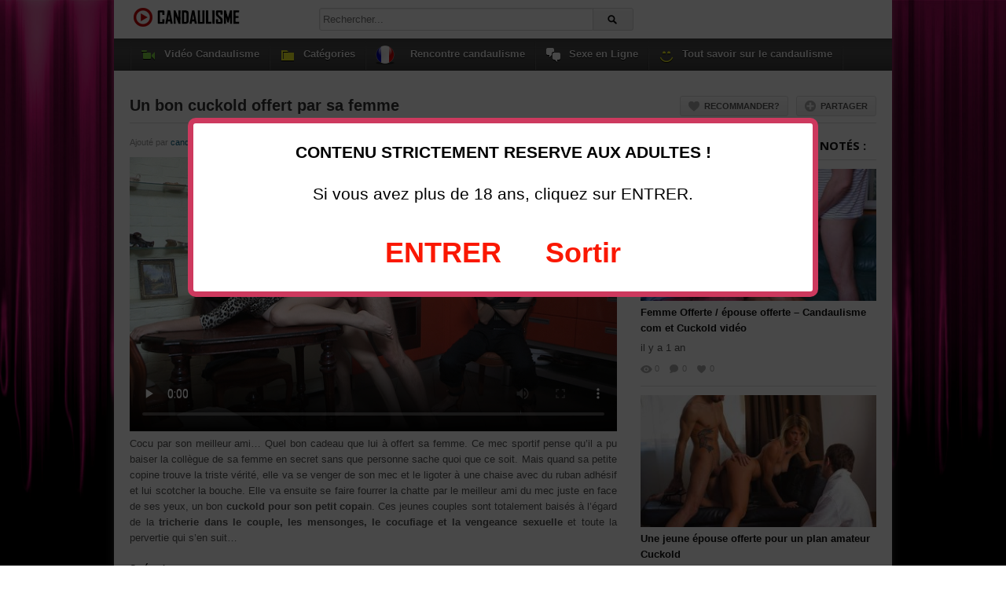

--- FILE ---
content_type: text/html; charset=UTF-8
request_url: http://www.video-candaulisme.com/un-bon-cuckold-offert-par-sa-femme/
body_size: 11884
content:
<!DOCTYPE html>
<!--[if IE 6]><html class="ie ie6 oldie" lang="fr-FR"><![endif]-->
<!--[if IE 7]><html class="ie ie7 oldie" lang="fr-FR"><![endif]-->
<!--[if IE 8]><html class="ie ie8 oldie" lang="fr-FR"><![endif]-->
<!--[if IE 9]><html class="ie ie9" lang="fr-FR"><![endif]-->
<!--[if (gt IE 9)|!(IE)]><!--><html lang="fr-FR"><!--<![endif]-->
<head>
<!-- Meta Tags -->
<meta charset="UTF-8" />
<meta name="viewport" content="width=device-width, initial-scale=1, maximum-scale=1" />
<meta http-equiv="X-UA-Compatible" content="IE=edge,chrome=1">
<!-- Title, Keywords and Description -->
<title>Un bon cuckold offert par sa femme • Vidéo candaulisme</title>
<meta name="keywords" content="Cuckold" />
<meta name="description" content="Cocu par son meilleur ami... Quel bon cadeau que lui à offert sa femme. Ce mec sportif pense qu&#039;il a pu baiser la collègue de sa femme en secret sans que personne sache quoi que ce soit. Mais quand " />
<link rel="profile" href="http://gmpg.org/xfn/11" />
<link rel="shortcut icon" href="http://www.video-candaulisme.com/wp-content/uploads/2019/06/play.jpg" />
<link rel="pingback" href="http://www.video-candaulisme.com/xmlrpc.php" />
<script type="text/javascript">
var ajaxurl = 'http://www.video-candaulisme.com/wp-admin/ajax.php',
theme_ajaxurl = 'http://www.video-candaulisme.com/wp-content/themes/detube/ajax.php',
ajaxerror = "Il y a une erreur. Merci de réessayer plus tard!";
</script>
<meta name='robots' content='index, follow, max-video-preview:-1, max-snippet:-1, max-image-preview:large' />
<!-- This site is optimized with the Yoast SEO plugin v20.4 - https://yoast.com/wordpress/plugins/seo/ -->
<link rel="canonical" href="http://www.video-candaulisme.com/un-bon-cuckold-offert-par-sa-femme/" />
<meta property="og:locale" content="fr_FR" />
<meta property="og:type" content="article" />
<meta property="og:title" content="Un bon cuckold offert par sa femme • Vidéo candaulisme" />
<meta property="og:description" content="Cocu par son meilleur ami&#8230; Quel bon cadeau que lui à offert sa femme. Ce mec sportif pense qu&rsquo;il a pu baiser la collègue de sa femme en secret sans que personne sache quoi que ce soit. Mais quand sa petite copine trouve la triste vérité, elle va se venger de son mec et le [&hellip;]" />
<meta property="og:url" content="http://www.video-candaulisme.com/un-bon-cuckold-offert-par-sa-femme/" />
<meta property="og:site_name" content="Vidéo candaulisme en illimité gratuit !" />
<meta property="article:published_time" content="2016-02-25T10:40:12+00:00" />
<meta property="article:modified_time" content="2022-04-15T16:07:30+00:00" />
<meta property="og:image" content="http://www.video-candaulisme.com/wp-content/uploads/2016/02/cuckold-amant-mari.jpg" />
<meta property="og:image:width" content="1280" />
<meta property="og:image:height" content="720" />
<meta property="og:image:type" content="image/jpeg" />
<meta name="author" content="candauliste" />
<meta name="twitter:card" content="summary_large_image" />
<meta name="twitter:creator" content="@filmcandaulisme" />
<meta name="twitter:site" content="@filmcandaulisme" />
<meta name="twitter:label1" content="Écrit par" />
<meta name="twitter:data1" content="candauliste" />
<meta name="twitter:label2" content="Durée de lecture estimée" />
<meta name="twitter:data2" content="1 minute" />
<script type="application/ld+json" class="yoast-schema-graph">{"@context":"https://schema.org","@graph":[{"@type":"WebPage","@id":"http://www.video-candaulisme.com/un-bon-cuckold-offert-par-sa-femme/","url":"http://www.video-candaulisme.com/un-bon-cuckold-offert-par-sa-femme/","name":"Un bon cuckold offert par sa femme • Vidéo candaulisme","isPartOf":{"@id":"http://www.video-candaulisme.com/#website"},"primaryImageOfPage":{"@id":"http://www.video-candaulisme.com/un-bon-cuckold-offert-par-sa-femme/#primaryimage"},"image":{"@id":"http://www.video-candaulisme.com/un-bon-cuckold-offert-par-sa-femme/#primaryimage"},"thumbnailUrl":"http://www.video-candaulisme.com/wp-content/uploads/2016/02/cuckold-amant-mari.jpg","datePublished":"2016-02-25T10:40:12+00:00","dateModified":"2022-04-15T16:07:30+00:00","author":{"@id":"http://www.video-candaulisme.com/#/schema/person/32bdb43a9643ac6147c991a44975bd58"},"breadcrumb":{"@id":"http://www.video-candaulisme.com/un-bon-cuckold-offert-par-sa-femme/#breadcrumb"},"inLanguage":"fr-FR","potentialAction":[{"@type":"ReadAction","target":["http://www.video-candaulisme.com/un-bon-cuckold-offert-par-sa-femme/"]}]},{"@type":"ImageObject","inLanguage":"fr-FR","@id":"http://www.video-candaulisme.com/un-bon-cuckold-offert-par-sa-femme/#primaryimage","url":"http://www.video-candaulisme.com/wp-content/uploads/2016/02/cuckold-amant-mari.jpg","contentUrl":"http://www.video-candaulisme.com/wp-content/uploads/2016/02/cuckold-amant-mari.jpg","width":1280,"height":720,"caption":"cuckold amant mari"},{"@type":"BreadcrumbList","@id":"http://www.video-candaulisme.com/un-bon-cuckold-offert-par-sa-femme/#breadcrumb","itemListElement":[{"@type":"ListItem","position":1,"name":"Accueil","item":"http://www.video-candaulisme.com/"},{"@type":"ListItem","position":2,"name":"Un bon cuckold offert par sa femme"}]},{"@type":"WebSite","@id":"http://www.video-candaulisme.com/#website","url":"http://www.video-candaulisme.com/","name":"Vidéo candaulisme en illimité gratuit !","description":"","potentialAction":[{"@type":"SearchAction","target":{"@type":"EntryPoint","urlTemplate":"http://www.video-candaulisme.com/?s={search_term_string}"},"query-input":"required name=search_term_string"}],"inLanguage":"fr-FR"},{"@type":"Person","@id":"http://www.video-candaulisme.com/#/schema/person/32bdb43a9643ac6147c991a44975bd58","name":"candauliste","image":{"@type":"ImageObject","inLanguage":"fr-FR","@id":"http://www.video-candaulisme.com/#/schema/person/image/","url":"http://2.gravatar.com/avatar/5a0f7eed693502c9fbbbcdcface968bd?s=96&d=mm&r=g","contentUrl":"http://2.gravatar.com/avatar/5a0f7eed693502c9fbbbcdcface968bd?s=96&d=mm&r=g","caption":"candauliste"},"url":"http://www.video-candaulisme.com/author/candauliste/"}]}</script>
<!-- / Yoast SEO plugin. -->
<link rel='dns-prefetch' href='//vjs.zencdn.net' />
<link rel='dns-prefetch' href='//fonts.googleapis.com' />
<link rel="alternate" type="application/rss+xml" title="Vidéo candaulisme en illimité gratuit ! &raquo; Flux" href="http://www.video-candaulisme.com/feed/" />
<link rel="alternate" type="application/rss+xml" title="Vidéo candaulisme en illimité gratuit ! &raquo; Flux des commentaires" href="http://www.video-candaulisme.com/comments/feed/" />
<link rel="alternate" type="application/rss+xml" title="Vidéo candaulisme en illimité gratuit ! &raquo; Un bon cuckold offert par sa femme Flux des commentaires" href="http://www.video-candaulisme.com/un-bon-cuckold-offert-par-sa-femme/feed/" />
<script type="text/javascript">
window._wpemojiSettings = {"baseUrl":"https:\/\/s.w.org\/images\/core\/emoji\/14.0.0\/72x72\/","ext":".png","svgUrl":"https:\/\/s.w.org\/images\/core\/emoji\/14.0.0\/svg\/","svgExt":".svg","source":{"concatemoji":"http:\/\/www.video-candaulisme.com\/wp-includes\/js\/wp-emoji-release.min.js?ver=6.2.6"}};
/*! This file is auto-generated */
!function(e,a,t){var n,r,o,i=a.createElement("canvas"),p=i.getContext&&i.getContext("2d");function s(e,t){p.clearRect(0,0,i.width,i.height),p.fillText(e,0,0);e=i.toDataURL();return p.clearRect(0,0,i.width,i.height),p.fillText(t,0,0),e===i.toDataURL()}function c(e){var t=a.createElement("script");t.src=e,t.defer=t.type="text/javascript",a.getElementsByTagName("head")[0].appendChild(t)}for(o=Array("flag","emoji"),t.supports={everything:!0,everythingExceptFlag:!0},r=0;r<o.length;r++)t.supports[o[r]]=function(e){if(p&&p.fillText)switch(p.textBaseline="top",p.font="600 32px Arial",e){case"flag":return s("\ud83c\udff3\ufe0f\u200d\u26a7\ufe0f","\ud83c\udff3\ufe0f\u200b\u26a7\ufe0f")?!1:!s("\ud83c\uddfa\ud83c\uddf3","\ud83c\uddfa\u200b\ud83c\uddf3")&&!s("\ud83c\udff4\udb40\udc67\udb40\udc62\udb40\udc65\udb40\udc6e\udb40\udc67\udb40\udc7f","\ud83c\udff4\u200b\udb40\udc67\u200b\udb40\udc62\u200b\udb40\udc65\u200b\udb40\udc6e\u200b\udb40\udc67\u200b\udb40\udc7f");case"emoji":return!s("\ud83e\udef1\ud83c\udffb\u200d\ud83e\udef2\ud83c\udfff","\ud83e\udef1\ud83c\udffb\u200b\ud83e\udef2\ud83c\udfff")}return!1}(o[r]),t.supports.everything=t.supports.everything&&t.supports[o[r]],"flag"!==o[r]&&(t.supports.everythingExceptFlag=t.supports.everythingExceptFlag&&t.supports[o[r]]);t.supports.everythingExceptFlag=t.supports.everythingExceptFlag&&!t.supports.flag,t.DOMReady=!1,t.readyCallback=function(){t.DOMReady=!0},t.supports.everything||(n=function(){t.readyCallback()},a.addEventListener?(a.addEventListener("DOMContentLoaded",n,!1),e.addEventListener("load",n,!1)):(e.attachEvent("onload",n),a.attachEvent("onreadystatechange",function(){"complete"===a.readyState&&t.readyCallback()})),(e=t.source||{}).concatemoji?c(e.concatemoji):e.wpemoji&&e.twemoji&&(c(e.twemoji),c(e.wpemoji)))}(window,document,window._wpemojiSettings);
</script>
<style type="text/css">
img.wp-smiley,
img.emoji {
display: inline !important;
border: none !important;
box-shadow: none !important;
height: 1em !important;
width: 1em !important;
margin: 0 0.07em !important;
vertical-align: -0.1em !important;
background: none !important;
padding: 0 !important;
}
</style>
<!-- <link rel='stylesheet' id='wp-block-library-css' href='http://www.video-candaulisme.com/wp-includes/css/dist/block-library/style.min.css?ver=6.2.6' type='text/css' media='all' /> -->
<!-- <link rel='stylesheet' id='classic-theme-styles-css' href='http://www.video-candaulisme.com/wp-includes/css/classic-themes.min.css?ver=6.2.6' type='text/css' media='all' /> -->
<link rel="stylesheet" type="text/css" href="//www.video-candaulisme.com/wp-content/cache/wpfc-minified/lz2n1rb4/hgyp8.css" media="all"/>
<style id='global-styles-inline-css' type='text/css'>
body{--wp--preset--color--black: #000000;--wp--preset--color--cyan-bluish-gray: #abb8c3;--wp--preset--color--white: #ffffff;--wp--preset--color--pale-pink: #f78da7;--wp--preset--color--vivid-red: #cf2e2e;--wp--preset--color--luminous-vivid-orange: #ff6900;--wp--preset--color--luminous-vivid-amber: #fcb900;--wp--preset--color--light-green-cyan: #7bdcb5;--wp--preset--color--vivid-green-cyan: #00d084;--wp--preset--color--pale-cyan-blue: #8ed1fc;--wp--preset--color--vivid-cyan-blue: #0693e3;--wp--preset--color--vivid-purple: #9b51e0;--wp--preset--gradient--vivid-cyan-blue-to-vivid-purple: linear-gradient(135deg,rgba(6,147,227,1) 0%,rgb(155,81,224) 100%);--wp--preset--gradient--light-green-cyan-to-vivid-green-cyan: linear-gradient(135deg,rgb(122,220,180) 0%,rgb(0,208,130) 100%);--wp--preset--gradient--luminous-vivid-amber-to-luminous-vivid-orange: linear-gradient(135deg,rgba(252,185,0,1) 0%,rgba(255,105,0,1) 100%);--wp--preset--gradient--luminous-vivid-orange-to-vivid-red: linear-gradient(135deg,rgba(255,105,0,1) 0%,rgb(207,46,46) 100%);--wp--preset--gradient--very-light-gray-to-cyan-bluish-gray: linear-gradient(135deg,rgb(238,238,238) 0%,rgb(169,184,195) 100%);--wp--preset--gradient--cool-to-warm-spectrum: linear-gradient(135deg,rgb(74,234,220) 0%,rgb(151,120,209) 20%,rgb(207,42,186) 40%,rgb(238,44,130) 60%,rgb(251,105,98) 80%,rgb(254,248,76) 100%);--wp--preset--gradient--blush-light-purple: linear-gradient(135deg,rgb(255,206,236) 0%,rgb(152,150,240) 100%);--wp--preset--gradient--blush-bordeaux: linear-gradient(135deg,rgb(254,205,165) 0%,rgb(254,45,45) 50%,rgb(107,0,62) 100%);--wp--preset--gradient--luminous-dusk: linear-gradient(135deg,rgb(255,203,112) 0%,rgb(199,81,192) 50%,rgb(65,88,208) 100%);--wp--preset--gradient--pale-ocean: linear-gradient(135deg,rgb(255,245,203) 0%,rgb(182,227,212) 50%,rgb(51,167,181) 100%);--wp--preset--gradient--electric-grass: linear-gradient(135deg,rgb(202,248,128) 0%,rgb(113,206,126) 100%);--wp--preset--gradient--midnight: linear-gradient(135deg,rgb(2,3,129) 0%,rgb(40,116,252) 100%);--wp--preset--duotone--dark-grayscale: url('#wp-duotone-dark-grayscale');--wp--preset--duotone--grayscale: url('#wp-duotone-grayscale');--wp--preset--duotone--purple-yellow: url('#wp-duotone-purple-yellow');--wp--preset--duotone--blue-red: url('#wp-duotone-blue-red');--wp--preset--duotone--midnight: url('#wp-duotone-midnight');--wp--preset--duotone--magenta-yellow: url('#wp-duotone-magenta-yellow');--wp--preset--duotone--purple-green: url('#wp-duotone-purple-green');--wp--preset--duotone--blue-orange: url('#wp-duotone-blue-orange');--wp--preset--font-size--small: 13px;--wp--preset--font-size--medium: 20px;--wp--preset--font-size--large: 36px;--wp--preset--font-size--x-large: 42px;--wp--preset--spacing--20: 0.44rem;--wp--preset--spacing--30: 0.67rem;--wp--preset--spacing--40: 1rem;--wp--preset--spacing--50: 1.5rem;--wp--preset--spacing--60: 2.25rem;--wp--preset--spacing--70: 3.38rem;--wp--preset--spacing--80: 5.06rem;--wp--preset--shadow--natural: 6px 6px 9px rgba(0, 0, 0, 0.2);--wp--preset--shadow--deep: 12px 12px 50px rgba(0, 0, 0, 0.4);--wp--preset--shadow--sharp: 6px 6px 0px rgba(0, 0, 0, 0.2);--wp--preset--shadow--outlined: 6px 6px 0px -3px rgba(255, 255, 255, 1), 6px 6px rgba(0, 0, 0, 1);--wp--preset--shadow--crisp: 6px 6px 0px rgba(0, 0, 0, 1);}:where(.is-layout-flex){gap: 0.5em;}body .is-layout-flow > .alignleft{float: left;margin-inline-start: 0;margin-inline-end: 2em;}body .is-layout-flow > .alignright{float: right;margin-inline-start: 2em;margin-inline-end: 0;}body .is-layout-flow > .aligncenter{margin-left: auto !important;margin-right: auto !important;}body .is-layout-constrained > .alignleft{float: left;margin-inline-start: 0;margin-inline-end: 2em;}body .is-layout-constrained > .alignright{float: right;margin-inline-start: 2em;margin-inline-end: 0;}body .is-layout-constrained > .aligncenter{margin-left: auto !important;margin-right: auto !important;}body .is-layout-constrained > :where(:not(.alignleft):not(.alignright):not(.alignfull)){max-width: var(--wp--style--global--content-size);margin-left: auto !important;margin-right: auto !important;}body .is-layout-constrained > .alignwide{max-width: var(--wp--style--global--wide-size);}body .is-layout-flex{display: flex;}body .is-layout-flex{flex-wrap: wrap;align-items: center;}body .is-layout-flex > *{margin: 0;}:where(.wp-block-columns.is-layout-flex){gap: 2em;}.has-black-color{color: var(--wp--preset--color--black) !important;}.has-cyan-bluish-gray-color{color: var(--wp--preset--color--cyan-bluish-gray) !important;}.has-white-color{color: var(--wp--preset--color--white) !important;}.has-pale-pink-color{color: var(--wp--preset--color--pale-pink) !important;}.has-vivid-red-color{color: var(--wp--preset--color--vivid-red) !important;}.has-luminous-vivid-orange-color{color: var(--wp--preset--color--luminous-vivid-orange) !important;}.has-luminous-vivid-amber-color{color: var(--wp--preset--color--luminous-vivid-amber) !important;}.has-light-green-cyan-color{color: var(--wp--preset--color--light-green-cyan) !important;}.has-vivid-green-cyan-color{color: var(--wp--preset--color--vivid-green-cyan) !important;}.has-pale-cyan-blue-color{color: var(--wp--preset--color--pale-cyan-blue) !important;}.has-vivid-cyan-blue-color{color: var(--wp--preset--color--vivid-cyan-blue) !important;}.has-vivid-purple-color{color: var(--wp--preset--color--vivid-purple) !important;}.has-black-background-color{background-color: var(--wp--preset--color--black) !important;}.has-cyan-bluish-gray-background-color{background-color: var(--wp--preset--color--cyan-bluish-gray) !important;}.has-white-background-color{background-color: var(--wp--preset--color--white) !important;}.has-pale-pink-background-color{background-color: var(--wp--preset--color--pale-pink) !important;}.has-vivid-red-background-color{background-color: var(--wp--preset--color--vivid-red) !important;}.has-luminous-vivid-orange-background-color{background-color: var(--wp--preset--color--luminous-vivid-orange) !important;}.has-luminous-vivid-amber-background-color{background-color: var(--wp--preset--color--luminous-vivid-amber) !important;}.has-light-green-cyan-background-color{background-color: var(--wp--preset--color--light-green-cyan) !important;}.has-vivid-green-cyan-background-color{background-color: var(--wp--preset--color--vivid-green-cyan) !important;}.has-pale-cyan-blue-background-color{background-color: var(--wp--preset--color--pale-cyan-blue) !important;}.has-vivid-cyan-blue-background-color{background-color: var(--wp--preset--color--vivid-cyan-blue) !important;}.has-vivid-purple-background-color{background-color: var(--wp--preset--color--vivid-purple) !important;}.has-black-border-color{border-color: var(--wp--preset--color--black) !important;}.has-cyan-bluish-gray-border-color{border-color: var(--wp--preset--color--cyan-bluish-gray) !important;}.has-white-border-color{border-color: var(--wp--preset--color--white) !important;}.has-pale-pink-border-color{border-color: var(--wp--preset--color--pale-pink) !important;}.has-vivid-red-border-color{border-color: var(--wp--preset--color--vivid-red) !important;}.has-luminous-vivid-orange-border-color{border-color: var(--wp--preset--color--luminous-vivid-orange) !important;}.has-luminous-vivid-amber-border-color{border-color: var(--wp--preset--color--luminous-vivid-amber) !important;}.has-light-green-cyan-border-color{border-color: var(--wp--preset--color--light-green-cyan) !important;}.has-vivid-green-cyan-border-color{border-color: var(--wp--preset--color--vivid-green-cyan) !important;}.has-pale-cyan-blue-border-color{border-color: var(--wp--preset--color--pale-cyan-blue) !important;}.has-vivid-cyan-blue-border-color{border-color: var(--wp--preset--color--vivid-cyan-blue) !important;}.has-vivid-purple-border-color{border-color: var(--wp--preset--color--vivid-purple) !important;}.has-vivid-cyan-blue-to-vivid-purple-gradient-background{background: var(--wp--preset--gradient--vivid-cyan-blue-to-vivid-purple) !important;}.has-light-green-cyan-to-vivid-green-cyan-gradient-background{background: var(--wp--preset--gradient--light-green-cyan-to-vivid-green-cyan) !important;}.has-luminous-vivid-amber-to-luminous-vivid-orange-gradient-background{background: var(--wp--preset--gradient--luminous-vivid-amber-to-luminous-vivid-orange) !important;}.has-luminous-vivid-orange-to-vivid-red-gradient-background{background: var(--wp--preset--gradient--luminous-vivid-orange-to-vivid-red) !important;}.has-very-light-gray-to-cyan-bluish-gray-gradient-background{background: var(--wp--preset--gradient--very-light-gray-to-cyan-bluish-gray) !important;}.has-cool-to-warm-spectrum-gradient-background{background: var(--wp--preset--gradient--cool-to-warm-spectrum) !important;}.has-blush-light-purple-gradient-background{background: var(--wp--preset--gradient--blush-light-purple) !important;}.has-blush-bordeaux-gradient-background{background: var(--wp--preset--gradient--blush-bordeaux) !important;}.has-luminous-dusk-gradient-background{background: var(--wp--preset--gradient--luminous-dusk) !important;}.has-pale-ocean-gradient-background{background: var(--wp--preset--gradient--pale-ocean) !important;}.has-electric-grass-gradient-background{background: var(--wp--preset--gradient--electric-grass) !important;}.has-midnight-gradient-background{background: var(--wp--preset--gradient--midnight) !important;}.has-small-font-size{font-size: var(--wp--preset--font-size--small) !important;}.has-medium-font-size{font-size: var(--wp--preset--font-size--medium) !important;}.has-large-font-size{font-size: var(--wp--preset--font-size--large) !important;}.has-x-large-font-size{font-size: var(--wp--preset--font-size--x-large) !important;}
.wp-block-navigation a:where(:not(.wp-element-button)){color: inherit;}
:where(.wp-block-columns.is-layout-flex){gap: 2em;}
.wp-block-pullquote{font-size: 1.5em;line-height: 1.6;}
</style>
<!-- <link rel='stylesheet' id='menu-image-css' href='http://www.video-candaulisme.com/wp-content/plugins/menu-image/includes/css/menu-image.css?ver=3.12' type='text/css' media='all' /> -->
<!-- <link rel='stylesheet' id='dashicons-css' href='http://www.video-candaulisme.com/wp-includes/css/dashicons.min.css?ver=6.2.6' type='text/css' media='all' /> -->
<!-- <link rel='stylesheet' id='style_videos_aleatoires-css' href='http://www.video-candaulisme.com/wp-content/plugins/lecteur-videos-aleatoire-min/videos-aleatoires.css?ver=6.2.6' type='text/css' media='all' /> -->
<!-- <link rel='stylesheet' id='videojs-plugin-css' href='http://www.video-candaulisme.com/wp-content/plugins/videojs-html5-video-player-for-wordpress/plugin-styles.css?ver=6.2.6' type='text/css' media='all' /> -->
<link rel="stylesheet" type="text/css" href="//www.video-candaulisme.com/wp-content/cache/wpfc-minified/14o5zqm9/hjx7r.css" media="all"/>
<link rel='stylesheet' id='videojs-css' href='//vjs.zencdn.net/4.5/video-js.css?ver=6.2.6' type='text/css' media='all' />
<!-- <link rel='stylesheet' id='style_videos_aleatoires_d-css' href='http://www.video-candaulisme.com/wp-content/plugins/videos-aleatoires-2//videos-aleatoires.css?ver=6.2.6' type='text/css' media='all' /> -->
<!-- <link rel='stylesheet' id='wpmi-icons-css' href='http://www.video-candaulisme.com/wp-content/plugins/wp-menu-icons/assets/css/wpmi.css?ver=2.2.5' type='text/css' media='all' /> -->
<link rel="stylesheet" type="text/css" href="//www.video-candaulisme.com/wp-content/cache/wpfc-minified/e2fojgj0/hgyp8.css" media="all"/>
<link rel='stylesheet' id='dp-fonts-css' href="https://fonts.googleapis.com/css?family=Arimo%3A400%2C700%7CDroid+Serif%3A400%2C700%7COpen+Sans%3A600%2C700&#038;ver=6.2.6" type='text/css' media='all' />
<!-- <link rel='stylesheet' id='dp-style-css' href='http://www.video-candaulisme.com/wp-content/themes/detube/style.css?ver=1.4.3' type='text/css' media='all' /> -->
<!-- <link rel='stylesheet' id='dp-responsive-css' href='http://www.video-candaulisme.com/wp-content/themes/detube/responsive.css?ver=1.4.3' type='text/css' media='all' /> -->
<link rel="stylesheet" type="text/css" href="//www.video-candaulisme.com/wp-content/cache/wpfc-minified/7afrnif9/hgyp8.css" media="all"/>
<script src='//www.video-candaulisme.com/wp-content/cache/wpfc-minified/jz8214oz/hgyp8.js' type="text/javascript"></script>
<!-- <script type='text/javascript' src='http://www.video-candaulisme.com/wp-includes/js/jquery/jquery.min.js?ver=3.6.4' id='jquery-core-js'></script> -->
<!-- <script type='text/javascript' src='http://www.video-candaulisme.com/wp-includes/js/jquery/jquery-migrate.min.js?ver=3.4.0' id='jquery-migrate-js'></script> -->
<!-- <script type='text/javascript' src='http://www.video-candaulisme.com/wp-content/themes/detube/js/modernizr.min.js?ver=2.6.2' id='modernizr-js'></script> -->
<!-- <script type='text/javascript' src='http://www.video-candaulisme.com/wp-content/themes/detube/js/jquery.plugins.min.js?ver=1.4.6' id='jquery-plugins-js'></script> -->
<link rel="https://api.w.org/" href="http://www.video-candaulisme.com/wp-json/" /><link rel="alternate" type="application/json" href="http://www.video-candaulisme.com/wp-json/wp/v2/posts/1573" /><link rel="EditURI" type="application/rsd+xml" title="RSD" href="http://www.video-candaulisme.com/xmlrpc.php?rsd" />
<link rel="wlwmanifest" type="application/wlwmanifest+xml" href="http://www.video-candaulisme.com/wp-includes/wlwmanifest.xml" />
<meta name="generator" content="WordPress 6.2.6" />
<link rel='shortlink' href='http://www.video-candaulisme.com/?p=1573' />
<link rel="alternate" type="application/json+oembed" href="http://www.video-candaulisme.com/wp-json/oembed/1.0/embed?url=http%3A%2F%2Fwww.video-candaulisme.com%2Fun-bon-cuckold-offert-par-sa-femme%2F" />
<link rel="alternate" type="text/xml+oembed" href="http://www.video-candaulisme.com/wp-json/oembed/1.0/embed?url=http%3A%2F%2Fwww.video-candaulisme.com%2Fun-bon-cuckold-offert-par-sa-femme%2F&#038;format=xml" />
<script type="text/javascript"> document.createElement("video");document.createElement("audio");document.createElement("track"); </script>
<meta property="og:site_name" content="Vidéo candaulisme en illimité gratuit !" />
<meta property="og:type" content="article" />
<meta property="og:url" content="http://www.video-candaulisme.com/un-bon-cuckold-offert-par-sa-femme/" />
<meta property="og:title" content="Un bon cuckold offert par sa femme • Vidéo candaulisme" />
<meta property="og:description" content="
Cocu par son meilleur ami... Quel bon cadeau que lui à offert sa femme. Ce mec sportif pense qu&#039;il a pu baiser la collègue de sa femme en secret sans que personne sache quoi que ce soit. Mais quand " />
<meta property="og:image" content="http://www.video-candaulisme.com/wp-content/uploads/2016/02/cuckold-amant-mari-1024x576.jpg" />
<!-- Generated CSS BEGIN -->
<style type='text/css'>
body{background:#EEE url("http://www.video-candaulisme.com/wp-content/uploads/2015/07/fond_ecran_wallpaper_couleur_053.jpg") no-repeat center top fixed;-webkit-background-size: cover;
-moz-background-size: cover;
-o-background-size: cover;
background-size: cover;}
.info-less{height:100px;}
</style>
<!-- Generated CSS END -->
<script src='//www.video-candaulisme.com/wp-content/cache/wpfc-minified/7vn0fy4o/hgyp8.js' type="text/javascript"></script>
<!-- <script type="text/javascript" language="javascript" src="http://www.video-candaulisme.com/disclaimer.js"></script> --> 
</head>
<body class="post-template-default single single-post postid-1573 single-format-standard boxed-wrap">
<div id="page">
<header id="header"><div class="wrap cf">
<div id="branding" class="image-branding" role="banner">
<div id="site-title"><a rel="home" href="http://www.video-candaulisme.com">Vidéo candaulisme en illimité gratuit !</a></div>
<a id="site-logo" rel="home" href="http://www.video-candaulisme.com"><img src="http://www.video-candaulisme.com/wp-content/uploads/2015/08/logo2.png" alt="Vidéo candaulisme en illimité gratuit !"/></a>
<div id="site-description"></div>
</div><!-- end #branding -->
<div id="header-actions" class="cf">
</div><!-- end #header-actions -->
<div id="header-search">
<div class="searchform-div">
<form method="get" class="searchform" action="http://www.video-candaulisme.com/">
<div class="search-text-div"><input type="text" name="s" class="search-text" value="" placeholder="Rechercher..." /></div>
<div class="search-submit-div btn"><input type="submit" class="search-submit" value="Rechercher" /></div>
</form><!--end #searchform-->
</div>	</div><!-- end #header-search -->
</div></header><!-- end #header-->
<div id="main-nav"><div class="wrap cf">
<ul id="menu-menu" class="menu"><li id="menu-item-1100" class="menu-item menu-item-type-custom menu-item-object-custom menu-item-1100"><a href="/"><i style="color:#81d742" class="wpmi-icon wpmi-position-before wpmi-align-middle dashicons dashicons-video-alt"></i>Vidéo Candaulisme</a></li>
<li id="menu-item-1252" class="menu-item menu-item-type-custom menu-item-object-custom menu-item-has-children menu-item-1252"><a href="#"><i style="color:#eeee22" class="wpmi-icon wpmi-position-before wpmi-align-middle dashicons dashicons-category"></i>Catégories</a>
<ul class="sub-menu">
<li id="menu-item-1321" class="menu-item menu-item-type-taxonomy menu-item-object-category menu-item-1321"><a href="http://www.video-candaulisme.com/category/asiatique/">Asiatique</a></li>
<li id="menu-item-1253" class="menu-item menu-item-type-taxonomy menu-item-object-category menu-item-1253"><a href="http://www.video-candaulisme.com/category/beurette/">Beurette</a></li>
<li id="menu-item-1254" class="menu-item menu-item-type-taxonomy menu-item-object-category menu-item-1254"><a href="http://www.video-candaulisme.com/category/black-et-black/">Black et black</a></li>
<li id="menu-item-1255" class="menu-item menu-item-type-taxonomy menu-item-object-category menu-item-1255"><a href="http://www.video-candaulisme.com/category/blonde/">Blonde</a></li>
<li id="menu-item-1256" class="menu-item menu-item-type-taxonomy menu-item-object-category menu-item-1256"><a href="http://www.video-candaulisme.com/category/brune/">Brune</a></li>
<li id="menu-item-1332" class="menu-item menu-item-type-taxonomy menu-item-object-category current-post-ancestor current-menu-parent current-post-parent menu-item-1332"><a href="http://www.video-candaulisme.com/category/cuckold/">Cuckold</a></li>
<li id="menu-item-1391" class="menu-item menu-item-type-taxonomy menu-item-object-category menu-item-1391"><a href="http://www.video-candaulisme.com/category/femme-fontaine/">Femme fontaine</a></li>
<li id="menu-item-1257" class="menu-item menu-item-type-taxonomy menu-item-object-category menu-item-1257"><a href="http://www.video-candaulisme.com/category/gangbang/">Gangbang</a></li>
<li id="menu-item-1258" class="menu-item menu-item-type-taxonomy menu-item-object-category menu-item-1258"><a href="http://www.video-candaulisme.com/category/homme-soumis/">Homme soumis</a></li>
<li id="menu-item-1259" class="menu-item menu-item-type-taxonomy menu-item-object-category menu-item-1259"><a href="http://www.video-candaulisme.com/category/interracial/">Interracial</a></li>
<li id="menu-item-1260" class="menu-item menu-item-type-taxonomy menu-item-object-category menu-item-1260"><a href="http://www.video-candaulisme.com/category/mature/">Mature</a></li>
<li id="menu-item-1262" class="menu-item menu-item-type-taxonomy menu-item-object-category menu-item-1262"><a href="http://www.video-candaulisme.com/category/rousse/">Rousse</a></li>
<li id="menu-item-1263" class="menu-item menu-item-type-taxonomy menu-item-object-category menu-item-1263"><a href="http://www.video-candaulisme.com/category/triolisme/">Triolisme</a></li>
<li id="menu-item-1264" class="menu-item menu-item-type-taxonomy menu-item-object-category menu-item-1264"><a href="http://www.video-candaulisme.com/category/yeux-bandes/">Yeux bandés</a></li>
</ul>
</li>
<li id="menu-item-1102" class="menu-item menu-item-type-custom menu-item-object-custom menu-item-1102"><a target="_blank" rel="nofollow" href="http://www.video-candaulisme.com/rencontre/" class="menu-image-title-after menu-image-not-hovered"><img width="24" height="24" src="http://www.video-candaulisme.com/wp-content/uploads/2019/06/fr.png" class="menu-image menu-image-title-after" alt="" decoding="async" loading="lazy" /><span class="menu-image-title-after menu-image-title">Rencontre candaulisme</span></a></li>
<li id="menu-item-2119" class="menu-item menu-item-type-custom menu-item-object-custom menu-item-2119"><a title="http://www.video-candaulisme.com/webcam-sexe-en-direct/" target="_blank" rel="nofollow" href="http://www.video-candaulisme.com/webcam-sexe-en-direct/"><i style="color:#ffffff" class="wpmi-icon wpmi-position-before wpmi-align-middle dashicons dashicons-format-chat"></i>Sexe en Ligne</a></li>
<li id="menu-item-1118" class="menu-item menu-item-type-post_type menu-item-object-page menu-item-1118"><a href="http://www.video-candaulisme.com/tout-savoir-sur-le-candaulisme/"><i style="color:#eeee22" class="wpmi-icon wpmi-position-before wpmi-align-middle dashicons dashicons-smiley"></i>Tout savoir sur le candaulisme</a></li>
</ul></div></div><!-- end #main-nav -->
<div id="main"><div class="wrap cf">
<div class="entry-header cf">
<div class="inner cf">
<h1 class="entry-title">Un bon cuckold offert par sa femme</h1>
<div class="entry-actions">
<span class="dp-like-post"><a class="like" href="javascript:void(0);" data-pid="1573">Recommander?</a></span>		
<div class="dropdown dp-share">
<a class="dropdown-handle" href="#">Partager</a>
<div class="dropdown-content">
<div class="addthis_toolbox addthis_default_style" addthis:url='http://www.video-candaulisme.com/?p=1573' addthis:title='Un bon cuckold offert par sa femme'>
<ul>
<li><a class="addthis_button_facebook_like" fb:like:layout="button_count"></a></li>
<li><a class="addthis_button_tweet"></a></li>
<li><a class="addthis_button_google_plusone" g:plusone:size="medium"></a></li>
<li><a class="addthis_button_pinterest_pinit"></a></li>
<li><a class="addthis_counter addthis_pill_style"></a></li>
</ul>
</div>
</div>
</div>
</div>
</div><!-- end .entry-header>.inner -->
</div><!-- end .entry-header -->
<div id="content" role="main">
<div class="post-1573 post type-post status-publish format-standard has-post-thumbnail hentry category-cuckold" id="post-1573">		
<div id="details" class="section-box">
<p class="entry-meta">
<span class="author">Ajouté par <a href="http://www.video-candaulisme.com/author/candauliste/" title="Articles par candauliste" rel="author">candauliste</a></span>
<span class="time">le 25 février 2016</span>
</p>
<div class="entry-content rich-content">
<div id="cadre_lecteur_videos_aleatoires"><video controls  preload="none" poster="http://www.video-candaulisme.com/wp-content/uploads/2022/04/wfc940_6.jpg" > 
<source src="http://xx.video-candaulisme.com/videocandaulisme/wfc940_6.mp4" type="video/mp4">
Désolé votre navigateur ne peut pas lire la vidéo.
</video></div>
<p style="text-align: justify;">Cocu par son meilleur ami&#8230; Quel bon cadeau que lui à offert sa femme. Ce mec sportif pense qu&rsquo;il a pu baiser la collègue de sa femme en secret sans que personne sache quoi que ce soit. Mais quand sa petite copine trouve la triste vérité, elle va se venger de son mec et le ligoter à une chaise avec du ruban adhésif et lui scotcher la bouche. Elle va ensuite se faire fourrer la chatte par le meilleur ami du mec juste en face de ses yeux, un bon <strong>cuckold pour son petit copai</strong>n. Ces jeunes couples sont totalement baisés à l&rsquo;égard de la <strong>tricherie dans le couple, les mensonges, le cocufiage et la vengeance sexuelle</strong> et toute la pervertie qui s&rsquo;en suit&#8230;</p>
</div><!-- end .entry-content -->
<div id="extras">
<h4>Catégorie:</h4> <a href="http://www.video-candaulisme.com/category/cuckold/" rel="category tag">Cuckold</a>									</div>
</div><!--end #deatils-->
</div><!-- end #post-1573 -->
<div class="section-box related-posts">
<div class="section-header"><h3 class="section-title">Vous aimerez aussi</h3></div>
<div class="section-content grid-small"><div class="nag cf">
<div id="post-4331" class="item cf item-post post-4331 post type-post status-publish format-standard has-post-thumbnail hentry category-cuckold">
<div class="thumb">
<a class="clip-link" data-id="4331" title="Femme Offerte / épouse offerte &#8211; Candaulisme com et Cuckold vidéo" href="http://www.video-candaulisme.com/femme-offerte-epouse-offerte-candaulisme-com-et-cuckold-video/">
<span class="clip">
<img src="http://www.video-candaulisme.com/wp-content/uploads/2023/04/c12-160x90.jpg" alt="Femme Offerte / épouse offerte &#8211; Candaulisme com et Cuckold vidéo" /><span class="vertical-align"></span>
</span>
<span class="overlay"></span>
</a>
</div>			
<div class="data">
<h2 class="entry-title"><a href="http://www.video-candaulisme.com/femme-offerte-epouse-offerte-candaulisme-com-et-cuckold-video/" rel="bookmark" title="Permalien vers Femme Offerte / épouse offerte &#8211; Candaulisme com et Cuckold vidéo">Femme Offerte / épouse offerte &#8211; Candaulisme com et Cuckold vidéo</a></h2>
<p class="entry-meta">
<span class="author vcard">
<a class="url fn n" href="http://www.video-candaulisme.com/author/candauliste/" title="Voir tous les articles par candauliste" rel="author">candauliste</a>				</span>
<time class="entry-date" datetime="2023-04-29T23:03:37+01:00">il y a 1 an</time></a>
</p>
<p class="stats"><span class="views"><i class="count">0</i> <span class="suffix">Vues</span></span><span class="comments"><i class="count">0</i> <span class="suffix">Commentaires</span></span><span class="dp-post-likes likes"><i class="count" data-pid="4331">0</i> <span class="suffix">recommandations</span></span></p>
<p class="entry-summary">
Femme Offerte / épouse offerte - Candaulisme com et Cuckold vidéo. Première expérience Candauliste à voir dans cette vidéo candaulisme.</p>
</div>
</div><!-- end #post-4331 -->	<div id="post-4342" class="item cf item-post post-4342 post type-post status-publish format-standard has-post-thumbnail hentry category-cuckold">
<div class="thumb">
<a class="clip-link" data-id="4342" title="Une jeune épouse offerte pour un plan amateur Cuckold" href="http://www.video-candaulisme.com/une-jeune-epouse-offerte-pour-un-plan-amateur-cuckold/">
<span class="clip">
<img src="http://www.video-candaulisme.com/wp-content/uploads/2023/04/c18-160x90.jpg" alt="Une jeune épouse offerte pour un plan amateur Cuckold" /><span class="vertical-align"></span>
</span>
<span class="overlay"></span>
</a>
</div>			
<div class="data">
<h2 class="entry-title"><a href="http://www.video-candaulisme.com/une-jeune-epouse-offerte-pour-un-plan-amateur-cuckold/" rel="bookmark" title="Permalien vers Une jeune épouse offerte pour un plan amateur Cuckold">Une jeune épouse offerte pour un plan amateur Cuckold</a></h2>
<p class="entry-meta">
<span class="author vcard">
<a class="url fn n" href="http://www.video-candaulisme.com/author/candauliste/" title="Voir tous les articles par candauliste" rel="author">candauliste</a>				</span>
<time class="entry-date" datetime="2023-04-23T17:52:28+01:00">il y a 1 an</time></a>
</p>
<p class="stats"><span class="views"><i class="count">0</i> <span class="suffix">Vues</span></span><span class="comments"><i class="count">0</i> <span class="suffix">Commentaires</span></span><span class="dp-post-likes likes"><i class="count" data-pid="4342">0</i> <span class="suffix">recommandations</span></span></p>
<p class="entry-summary">
Une jeune épouse offerte pour un plan amateur Cuckold. Video triolisme avec une femme offerte qui pratique le sexe à plusieurs.</p>
</div>
</div><!-- end #post-4342 -->	<div id="post-4348" class="item cf item-post post-4348 post type-post status-publish format-standard has-post-thumbnail hentry category-cuckold">
<div class="thumb">
<a class="clip-link" data-id="4348" title="Une femme offerte soumise découvre le Cuckold BBC" href="http://www.video-candaulisme.com/une-femme-offerte-soumise-decouvre-le-cuckold-bbc/">
<span class="clip">
<img src="http://www.video-candaulisme.com/wp-content/uploads/2023/04/c24-160x90.jpg" alt="Une femme offerte soumise découvre le Cuckold BBC" /><span class="vertical-align"></span>
</span>
<span class="overlay"></span>
</a>
</div>			
<div class="data">
<h2 class="entry-title"><a href="http://www.video-candaulisme.com/une-femme-offerte-soumise-decouvre-le-cuckold-bbc/" rel="bookmark" title="Permalien vers Une femme offerte soumise découvre le Cuckold BBC">Une femme offerte soumise découvre le Cuckold BBC</a></h2>
<p class="entry-meta">
<span class="author vcard">
<a class="url fn n" href="http://www.video-candaulisme.com/author/candauliste/" title="Voir tous les articles par candauliste" rel="author">candauliste</a>				</span>
<time class="entry-date" datetime="2023-04-17T22:20:13+01:00">il y a 1 an</time></a>
</p>
<p class="stats"><span class="views"><i class="count">0</i> <span class="suffix">Vues</span></span><span class="comments"><i class="count">0</i> <span class="suffix">Commentaires</span></span><span class="dp-post-likes likes"><i class="count" data-pid="4348">0</i> <span class="suffix">recommandations</span></span></p>
<p class="entry-summary">
Une femme offerte soumise découvre le Cuckold BBC. Vidéo candaulisme com avec une femme offerte qui pratique le Cuckold.</p>
</div>
</div><!-- end #post-4348 -->	<div id="post-4353" class="item cf item-post post-4353 post type-post status-publish format-standard has-post-thumbnail hentry category-cuckold">
<div class="thumb">
<a class="clip-link" data-id="4353" title="Femme se fait baiser en secret et fait découvrir le Cuckold" href="http://www.video-candaulisme.com/femme-se-fait-baiser-en-secret-et-fait-decouvrir-le-cuckold/">
<span class="clip">
<img src="http://www.video-candaulisme.com/wp-content/uploads/2023/04/dasyg141_6-160x90.jpg" alt="Femme se fait baiser en secret et fait découvrir le Cuckold" /><span class="vertical-align"></span>
</span>
<span class="overlay"></span>
</a>
</div>			
<div class="data">
<h2 class="entry-title"><a href="http://www.video-candaulisme.com/femme-se-fait-baiser-en-secret-et-fait-decouvrir-le-cuckold/" rel="bookmark" title="Permalien vers Femme se fait baiser en secret et fait découvrir le Cuckold">Femme se fait baiser en secret et fait découvrir le Cuckold</a></h2>
<p class="entry-meta">
<span class="author vcard">
<a class="url fn n" href="http://www.video-candaulisme.com/author/candauliste/" title="Voir tous les articles par candauliste" rel="author">candauliste</a>				</span>
<time class="entry-date" datetime="2023-04-12T20:21:05+01:00">il y a 1 an</time></a>
</p>
<p class="stats"><span class="views"><i class="count">0</i> <span class="suffix">Vues</span></span><span class="comments"><i class="count">0</i> <span class="suffix">Commentaires</span></span><span class="dp-post-likes likes"><i class="count" data-pid="4353">0</i> <span class="suffix">recommandations</span></span></p>
<p class="entry-summary">
Femme se fait baiser en secret et fait découvrir le Cuckold. Couple Candauliste fait son premier porno amateur sur Video-candaulisme.com !</p>
</div>
</div><!-- end #post-4353 -->	<div id="post-4359" class="item cf item-post post-4359 post type-post status-publish format-standard has-post-thumbnail hentry category-cuckold">
<div class="thumb">
<a class="clip-link" data-id="4359" title="Femme offerte en vidéo Cuckold amateur" href="http://www.video-candaulisme.com/femme-offerte-en-video-cuckold-amateur/">
<span class="clip">
<img src="http://www.video-candaulisme.com/wp-content/uploads/2023/04/dasyg112_6-160x90.jpg" alt="Femme offerte en vidéo Cuckold amateur" /><span class="vertical-align"></span>
</span>
<span class="overlay"></span>
</a>
</div>			
<div class="data">
<h2 class="entry-title"><a href="http://www.video-candaulisme.com/femme-offerte-en-video-cuckold-amateur/" rel="bookmark" title="Permalien vers Femme offerte en vidéo Cuckold amateur">Femme offerte en vidéo Cuckold amateur</a></h2>
<p class="entry-meta">
<span class="author vcard">
<a class="url fn n" href="http://www.video-candaulisme.com/author/candauliste/" title="Voir tous les articles par candauliste" rel="author">candauliste</a>				</span>
<time class="entry-date" datetime="2023-04-08T17:34:59+01:00">il y a 1 an</time></a>
</p>
<p class="stats"><span class="views"><i class="count">0</i> <span class="suffix">Vues</span></span><span class="comments"><i class="count">0</i> <span class="suffix">Commentaires</span></span><span class="dp-post-likes likes"><i class="count" data-pid="4359">0</i> <span class="suffix">recommandations</span></span></p>
<p class="entry-summary">
Femme offerte en vidéo Cuckold amateur. Première expérience Candauliste à voir dans cette vidéo candaulisme gratuit.</p>
</div>
</div><!-- end #post-4359 -->	<div id="post-4357" class="item cf item-post post-4357 post type-post status-publish format-standard has-post-thumbnail hentry category-cuckold">
<div class="thumb">
<a class="clip-link" data-id="4357" title="Une baise avec un black en Cuckold par téléphone avec son mari cocu" href="http://www.video-candaulisme.com/une-baise-avec-un-black-en-cuckold-par-telephone-avec-son-mari-cocu/">
<span class="clip">
<img src="http://www.video-candaulisme.com/wp-content/uploads/2023/04/dasyg060_6-160x90.jpg" alt="Une baise avec un black en Cuckold par téléphone avec son mari cocu" /><span class="vertical-align"></span>
</span>
<span class="overlay"></span>
</a>
</div>			
<div class="data">
<h2 class="entry-title"><a href="http://www.video-candaulisme.com/une-baise-avec-un-black-en-cuckold-par-telephone-avec-son-mari-cocu/" rel="bookmark" title="Permalien vers Une baise avec un black en Cuckold par téléphone avec son mari cocu">Une baise avec un black en Cuckold par téléphone avec son mari cocu</a></h2>
<p class="entry-meta">
<span class="author vcard">
<a class="url fn n" href="http://www.video-candaulisme.com/author/candauliste/" title="Voir tous les articles par candauliste" rel="author">candauliste</a>				</span>
<time class="entry-date" datetime="2023-04-05T04:04:54+01:00">il y a 1 an</time></a>
</p>
<p class="stats"><span class="views"><i class="count">0</i> <span class="suffix">Vues</span></span><span class="comments"><i class="count">0</i> <span class="suffix">Commentaires</span></span><span class="dp-post-likes likes"><i class="count" data-pid="4357">0</i> <span class="suffix">recommandations</span></span></p>
<p class="entry-summary">
Une baise avec un black en Cuckold par téléphone avec son mari cocu. Couple Candauliste fait son premier porno amateur !
</p>
</div>
</div><!-- end #post-4357 -->	<div id="post-4358" class="item cf item-post post-4358 post type-post status-publish format-standard has-post-thumbnail hentry category-cuckold">
<div class="thumb">
<a class="clip-link" data-id="4358" title="Humiliation pour un mari cocu en cage pour du Cuckold" href="http://www.video-candaulisme.com/humiliation-pour-un-mari-cocu-en-cage-pour-du-cuckold/">
<span class="clip">
<img src="http://www.video-candaulisme.com/wp-content/uploads/2023/04/dasyg051_6-160x90.jpg" alt="Humiliation pour un mari cocu en cage pour du Cuckold" /><span class="vertical-align"></span>
</span>
<span class="overlay"></span>
</a>
</div>			
<div class="data">
<h2 class="entry-title"><a href="http://www.video-candaulisme.com/humiliation-pour-un-mari-cocu-en-cage-pour-du-cuckold/" rel="bookmark" title="Permalien vers Humiliation pour un mari cocu en cage pour du Cuckold">Humiliation pour un mari cocu en cage pour du Cuckold</a></h2>
<p class="entry-meta">
<span class="author vcard">
<a class="url fn n" href="http://www.video-candaulisme.com/author/candauliste/" title="Voir tous les articles par candauliste" rel="author">candauliste</a>				</span>
<time class="entry-date" datetime="2023-04-04T18:19:51+01:00">il y a 1 an</time></a>
</p>
<p class="stats"><span class="views"><i class="count">0</i> <span class="suffix">Vues</span></span><span class="comments"><i class="count">0</i> <span class="suffix">Commentaires</span></span><span class="dp-post-likes likes"><i class="count" data-pid="4358">0</i> <span class="suffix">recommandations</span></span></p>
<p class="entry-summary">
Humiliation pour un mari cocu en cage pour du Cuckold. Video candaulisme net avec femme qui baise devant son mari.</p>
</div>
</div><!-- end #post-4358 -->	<div id="post-4362" class="item cf item-post post-4362 post type-post status-publish format-standard has-post-thumbnail hentry category-cuckold">
<div class="thumb">
<a class="clip-link" data-id="4362" title="Un Cuckold session caché avec une femme soumise coquine" href="http://www.video-candaulisme.com/un-cuckold-session-cache-avec-une-femme-soumise-coquine/">
<span class="clip">
<img src="http://www.video-candaulisme.com/wp-content/uploads/2023/04/dasyg049_6-160x90.jpg" alt="Un Cuckold session caché avec une femme soumise coquine" /><span class="vertical-align"></span>
</span>
<span class="overlay"></span>
</a>
</div>			
<div class="data">
<h2 class="entry-title"><a href="http://www.video-candaulisme.com/un-cuckold-session-cache-avec-une-femme-soumise-coquine/" rel="bookmark" title="Permalien vers Un Cuckold session caché avec une femme soumise coquine">Un Cuckold session caché avec une femme soumise coquine</a></h2>
<p class="entry-meta">
<span class="author vcard">
<a class="url fn n" href="http://www.video-candaulisme.com/author/candauliste/" title="Voir tous les articles par candauliste" rel="author">candauliste</a>				</span>
<time class="entry-date" datetime="2023-04-03T06:06:51+01:00">il y a 1 an</time></a>
</p>
<p class="stats"><span class="views"><i class="count">0</i> <span class="suffix">Vues</span></span><span class="comments"><i class="count">0</i> <span class="suffix">Commentaires</span></span><span class="dp-post-likes likes"><i class="count" data-pid="4362">0</i> <span class="suffix">recommandations</span></span></p>
<p class="entry-summary">
Un Cuckold session caché avec une femme soumise coquine. Vidéo candaulisme com avec une femme offerte qui pratique le Cuckold.</p>
</div>
</div><!-- end #post-4362 -->	<div id="post-4372" class="item cf item-post post-4372 post type-post status-publish format-standard has-post-thumbnail hentry category-cuckold">
<div class="thumb">
<a class="clip-link" data-id="4372" title="Vidéo candaulisme et Cuckold français amateur avec femme offerte" href="http://www.video-candaulisme.com/video-candaulisme-et-cuckold-francais-amateur-avec-femme-offerte/">
<span class="clip">
<img src="http://www.video-candaulisme.com/wp-content/uploads/2023/03/c05-160x90.jpg" alt="Vidéo candaulisme et Cuckold français amateur avec femme offerte" /><span class="vertical-align"></span>
</span>
<span class="overlay"></span>
</a>
</div>			
<div class="data">
<h2 class="entry-title"><a href="http://www.video-candaulisme.com/video-candaulisme-et-cuckold-francais-amateur-avec-femme-offerte/" rel="bookmark" title="Permalien vers Vidéo candaulisme et Cuckold français amateur avec femme offerte">Vidéo candaulisme et Cuckold français amateur avec femme offerte</a></h2>
<p class="entry-meta">
<span class="author vcard">
<a class="url fn n" href="http://www.video-candaulisme.com/author/candauliste/" title="Voir tous les articles par candauliste" rel="author">candauliste</a>				</span>
<time class="entry-date" datetime="2023-03-31T16:55:58+01:00">il y a 1 an</time></a>
</p>
<p class="stats"><span class="views"><i class="count">0</i> <span class="suffix">Vues</span></span><span class="comments"><i class="count">0</i> <span class="suffix">Commentaires</span></span><span class="dp-post-likes likes"><i class="count" data-pid="4372">0</i> <span class="suffix">recommandations</span></span></p>
<p class="entry-summary">
Vidéo candaulisme et Cuckold français amateur avec femme offerte. Video triolisme avec une femme offerte qui pratique le sexe à plusieurs.</p>
</div>
</div><!-- end #post-4372 -->		</div></div>
</div><!-- end .related-posts -->
<p class="comments-closed">Les commentaires ne sont pas autorisés.</p>
</div><!-- end #content -->
<div id="sidebar" role="complementary" class="masonry">
<div id="dp-widget-related-posts-5" class="widget widget-posts widget-related-posts">		
<div class="widget-header"><h3 class="widget-title">Vidéos Candaulistes Mieux Notés :</h3></div>		
<ul class="post-list-full">
<li class="item cf item-post">
<div class="thumb">
<a class="clip-link" data-id="4331" title="Femme Offerte / épouse offerte &#8211; Candaulisme com et Cuckold vidéo" href="http://www.video-candaulisme.com/femme-offerte-epouse-offerte-candaulisme-com-et-cuckold-video/">
<span class="clip">
<img src="http://www.video-candaulisme.com/wp-content/uploads/2023/04/c12-320x180.jpg" alt="Femme Offerte / épouse offerte &#8211; Candaulisme com et Cuckold vidéo" /><span class="vertical-align"></span>
</span>
<span class="overlay"></span>
</a>
</div>				
<div class="data">
<h4 class="entry-title"><a href="http://www.video-candaulisme.com/femme-offerte-epouse-offerte-candaulisme-com-et-cuckold-video/" title="Femme Offerte / épouse offerte &#8211; Candaulisme com et Cuckold vidéo">Femme Offerte / épouse offerte &#8211; Candaulisme com et Cuckold vidéo</a></h4>
<p class="meta">
<span class="author">Ajouté par <a href="http://www.video-candaulisme.com/author/candauliste/" title="Articles par candauliste" rel="author">candauliste</a></span>
<span class="time">il y a 1 an</span>
</p>
<p class="stats"><span class="views"><i class="count">0</i> <span class="suffix">Vues</span></span><span class="comments"><i class="count">0</i> <span class="suffix">Commentaires</span></span><span class="dp-post-likes likes"><i class="count" data-pid="4331">0</i> <span class="suffix">recommandations</span></span></p>
</div>
</li>
<li class="item cf item-post">
<div class="thumb">
<a class="clip-link" data-id="4342" title="Une jeune épouse offerte pour un plan amateur Cuckold" href="http://www.video-candaulisme.com/une-jeune-epouse-offerte-pour-un-plan-amateur-cuckold/">
<span class="clip">
<img src="http://www.video-candaulisme.com/wp-content/uploads/2023/04/c18-320x180.jpg" alt="Une jeune épouse offerte pour un plan amateur Cuckold" /><span class="vertical-align"></span>
</span>
<span class="overlay"></span>
</a>
</div>				
<div class="data">
<h4 class="entry-title"><a href="http://www.video-candaulisme.com/une-jeune-epouse-offerte-pour-un-plan-amateur-cuckold/" title="Une jeune épouse offerte pour un plan amateur Cuckold">Une jeune épouse offerte pour un plan amateur Cuckold</a></h4>
<p class="meta">
<span class="author">Ajouté par <a href="http://www.video-candaulisme.com/author/candauliste/" title="Articles par candauliste" rel="author">candauliste</a></span>
<span class="time">il y a 1 an</span>
</p>
<p class="stats"><span class="views"><i class="count">0</i> <span class="suffix">Vues</span></span><span class="comments"><i class="count">0</i> <span class="suffix">Commentaires</span></span><span class="dp-post-likes likes"><i class="count" data-pid="4342">0</i> <span class="suffix">recommandations</span></span></p>
</div>
</li>
<li class="item cf item-post">
<div class="thumb">
<a class="clip-link" data-id="4348" title="Une femme offerte soumise découvre le Cuckold BBC" href="http://www.video-candaulisme.com/une-femme-offerte-soumise-decouvre-le-cuckold-bbc/">
<span class="clip">
<img src="http://www.video-candaulisme.com/wp-content/uploads/2023/04/c24-320x180.jpg" alt="Une femme offerte soumise découvre le Cuckold BBC" /><span class="vertical-align"></span>
</span>
<span class="overlay"></span>
</a>
</div>				
<div class="data">
<h4 class="entry-title"><a href="http://www.video-candaulisme.com/une-femme-offerte-soumise-decouvre-le-cuckold-bbc/" title="Une femme offerte soumise découvre le Cuckold BBC">Une femme offerte soumise découvre le Cuckold BBC</a></h4>
<p class="meta">
<span class="author">Ajouté par <a href="http://www.video-candaulisme.com/author/candauliste/" title="Articles par candauliste" rel="author">candauliste</a></span>
<span class="time">il y a 1 an</span>
</p>
<p class="stats"><span class="views"><i class="count">0</i> <span class="suffix">Vues</span></span><span class="comments"><i class="count">0</i> <span class="suffix">Commentaires</span></span><span class="dp-post-likes likes"><i class="count" data-pid="4348">0</i> <span class="suffix">recommandations</span></span></p>
</div>
</li>
<li class="item cf item-post">
<div class="thumb">
<a class="clip-link" data-id="4353" title="Femme se fait baiser en secret et fait découvrir le Cuckold" href="http://www.video-candaulisme.com/femme-se-fait-baiser-en-secret-et-fait-decouvrir-le-cuckold/">
<span class="clip">
<img src="http://www.video-candaulisme.com/wp-content/uploads/2023/04/dasyg141_6-320x180.jpg" alt="Femme se fait baiser en secret et fait découvrir le Cuckold" /><span class="vertical-align"></span>
</span>
<span class="overlay"></span>
</a>
</div>				
<div class="data">
<h4 class="entry-title"><a href="http://www.video-candaulisme.com/femme-se-fait-baiser-en-secret-et-fait-decouvrir-le-cuckold/" title="Femme se fait baiser en secret et fait découvrir le Cuckold">Femme se fait baiser en secret et fait découvrir le Cuckold</a></h4>
<p class="meta">
<span class="author">Ajouté par <a href="http://www.video-candaulisme.com/author/candauliste/" title="Articles par candauliste" rel="author">candauliste</a></span>
<span class="time">il y a 1 an</span>
</p>
<p class="stats"><span class="views"><i class="count">0</i> <span class="suffix">Vues</span></span><span class="comments"><i class="count">0</i> <span class="suffix">Commentaires</span></span><span class="dp-post-likes likes"><i class="count" data-pid="4353">0</i> <span class="suffix">recommandations</span></span></p>
</div>
</li>
<li class="item cf item-post">
<div class="thumb">
<a class="clip-link" data-id="4359" title="Femme offerte en vidéo Cuckold amateur" href="http://www.video-candaulisme.com/femme-offerte-en-video-cuckold-amateur/">
<span class="clip">
<img src="http://www.video-candaulisme.com/wp-content/uploads/2023/04/dasyg112_6-320x180.jpg" alt="Femme offerte en vidéo Cuckold amateur" /><span class="vertical-align"></span>
</span>
<span class="overlay"></span>
</a>
</div>				
<div class="data">
<h4 class="entry-title"><a href="http://www.video-candaulisme.com/femme-offerte-en-video-cuckold-amateur/" title="Femme offerte en vidéo Cuckold amateur">Femme offerte en vidéo Cuckold amateur</a></h4>
<p class="meta">
<span class="author">Ajouté par <a href="http://www.video-candaulisme.com/author/candauliste/" title="Articles par candauliste" rel="author">candauliste</a></span>
<span class="time">il y a 1 an</span>
</p>
<p class="stats"><span class="views"><i class="count">0</i> <span class="suffix">Vues</span></span><span class="comments"><i class="count">0</i> <span class="suffix">Commentaires</span></span><span class="dp-post-likes likes"><i class="count" data-pid="4359">0</i> <span class="suffix">recommandations</span></span></p>
</div>
</li>
</ul>
</div>		
<div id="recent-posts-4" class="widget widget_recent_entries">
<div class="widget-header"><h3 class="widget-title">Vidéos Récentes :</h3></div>
<ul>
<li>
<a href="http://www.video-candaulisme.com/une-belle-histoire-candauliste-en-video-avec-une-jeune-femme-offerte/">Une belle histoire Candauliste en vidéo avec une jeune femme offerte</a>
</li>
<li>
<a href="http://www.video-candaulisme.com/femme-offerte-epouse-offerte-candaulisme-com-et-cuckold-video/">Femme Offerte / épouse offerte &#8211; Candaulisme com et Cuckold vidéo</a>
</li>
<li>
<a href="http://www.video-candaulisme.com/video-cuckold-creampie-apres-une-baise-avec-un-black/">Vidéo Cuckold Creampie après une baise avec un black</a>
</li>
<li>
<a href="http://www.video-candaulisme.com/une-video-candaulisme-amateur-avec-le-mari-qui-bouffe-le-sperme/">Une vidéo candaulisme amateur avec le mari qui bouffe le sperme</a>
</li>
<li>
<a href="http://www.video-candaulisme.com/mari-cocu-filme-sa-femme-avec-un-autre-candaulisme-francais/">Mari cocu filme sa femme avec un autre (candaulisme français)</a>
</li>
</ul>
</div></div><!--end #sidebar-->
</div></div><!-- end #main -->

<footer id="footer">
<div id="footbar" class="footbar-c3" data-layout="c3"><div class="wrap cf"><div id="footbar-inner" class="masonry"><div id="text-15" class="widget widget_text">			<div class="textwidget"><a href="http://www.video-candaulisme.com/vengeance-excitante-de-cuckold/"><img class="aligncenter size-full wp-image-1883" src="http://www.video-candaulisme.com/wp-content/uploads/2016/12/sexe-haute-qualite.jpg" alt="" width="300" height="250" /></a></div>
</div><div id="text-17" class="widget widget_text">			<div class="textwidget"><a href="http://www.video-candaulisme.com/femme-se-fait-baiser-cul-yeux-par-autre/"><img src="http://www.video-candaulisme.com/wp-content/uploads/2016/10/entrer300x300.gif" alt="" width="300" height="250" /></a></div>
</div><div id="text-16" class="widget widget_text">			<div class="textwidget"><a href="http://www.video-candaulisme.com/spectateur-dune-partie-de-cuckold-organise-copine/"><img class="aligncenter size-full wp-image-1872" src="http://www.video-candaulisme.com/wp-content/uploads/2016/10/sexe-hd.jpg" alt="" width="300" height="250" /></a></div>
</div></div></div></div><!-- end #footbar -->
<div id="colophon" role="contentinfo"><div class="wrap cf">
<div id="social-nav"><span class="desc">Suivez-nous ailleurs</span><ul><li class="rss"><a href="http://www.video-candaulisme.com/feed/" title="S'abonner au flux RSS">S'abonner au flux RSS</a></li></ul></div><!-- end #social-nav -->			
<div id="footer-nav"><ul id="menu-top-menu" class="menu"><li id="menu-item-1091" class="menu-item menu-item-type-post_type menu-item-object-page menu-item-1091"><a href="http://www.video-candaulisme.com/contactez-nous/">Contactez-nous</a></li>
</ul></div><!-- end #footer-nav -->			
<p id="copyright">Copyright 2025 © <a href="http://www.video-candaulisme.com">Vidéo candaulisme en illimité gratuit !</a> Tous droits réservés.</p>			
</div></div><!-- end #colophon -->
</footer><!-- end #footer -->
</div><!-- end #page -->
<script type="text/javascript">
(function($) {
$('.dp-like-post .like, .dp-like-post .liked').on('click', function() {
el = $(this);
actionType = el.hasClass('liked') ? 'remove_like' : 'like';
var data = {
action: 'like_post', 
action_type: actionType, 
like_id: el.attr('data-lid'),
post_id: el.attr('data-pid'), 
user_id: el.attr('data-uid'),
label: el.text(),
nonce: '533cee97bb'
};
console.log(data);
$.ajax({
url: 'http://www.video-candaulisme.com/wp-admin/admin-ajax.php',
type: 'POST',
data: data,
dataType: 'json',
beforeSend: function(){
el.addClass('liking');
}
})
.fail(function(xhr, status, error){
//console.log('fail');
//console.log(xhr);
//console.log(status);
//console.log(error);
alert('Il y a eu une erreur. Merci de réessayer plus tard!');
el.removeClass('liking');
})
.done(function(r, status, xhr){
//console.log('done');
//console.log(r);
//console.log(status);
//console.log(xhr);
if(r.error != '') {
alert(r.error);
return false;
}
if(actionType == 'like')
el.stop().attr('data-lid', r.id).removeClass('like').addClass('liked');
else if(actionType == 'remove_like')
el.stop().removeAttr('data-lid').removeClass('liked').addClass('like');
$('.dp-post-likes').each(function(){
var count = $(this).find('.count');
if(count.attr('data-pid') == el.attr('data-pid'))
$(count).text(r.likes);
});
el.removeClass('liking').text(r.label);
})
.always(function(xhr, status){
//console.log('always');
//console.log(xhr);
//console.log(status);
});
return false;
});
})(jQuery);
</script>
<script type='text/javascript' src='http://www.video-candaulisme.com/wp-includes/js/imagesloaded.min.js?ver=4.1.4' id='imagesloaded-js'></script>
<script type='text/javascript' src='http://www.video-candaulisme.com/wp-includes/js/masonry.min.js?ver=4.2.2' id='masonry-js'></script>
<script type='text/javascript' src='http://www.video-candaulisme.com/wp-includes/js/jquery/jquery.masonry.min.js?ver=3.1.2b' id='jquery-masonry-js'></script>
<script type='text/javascript' src='http://www.video-candaulisme.com/wp-content/themes/detube/js/jquery.fitvids.js?ver=1.0' id='jquery-fitvids-js'></script>
<script type='text/javascript' src='http://www.video-candaulisme.com/wp-content/themes/detube/js/theme.js?ver=1.4.6' id='theme-js'></script>
<script type='text/javascript' src='http://s7.addthis.com/js/300/addthis_widget.js' id='addthis-js'></script>
<script type="text/javascript">
<!--
Xt_param = 's=570312&p=';
try {Xt_r = top.document.referrer;}
catch(e) {Xt_r = document.referrer; }
Xt_h = new Date();
Xt_i = '<img width="80" height="15" border="0" style="display: none;" alt="" ';
Xt_i += 'src="http://logv2.xiti.com/g.xiti?'+Xt_param;
Xt_i += '&hl='+Xt_h.getHours()+'x'+Xt_h.getMinutes()+'x'+Xt_h.getSeconds();
if(parseFloat(navigator.appVersion)>=4)
{Xt_s=screen;Xt_i+='&r='+Xt_s.width+'x'+Xt_s.height+'x'+Xt_s.pixelDepth+'x'+Xt_s.colorDepth;}
document.write(Xt_i+'&ref='+Xt_r.replace(/[<>"]/g, '').replace(/&/g, '$')+'" title="Internet Audience">');
//-->
</script>
<noscript>
Mesure d'audience ROI statistique webanalytics par <img width="80" height="15" src="http://logv2.xiti.com/g.xiti?s=570312&p=" alt="WebAnalytics" />
</noscript></a>
<script defer src="https://static.cloudflareinsights.com/beacon.min.js/vcd15cbe7772f49c399c6a5babf22c1241717689176015" integrity="sha512-ZpsOmlRQV6y907TI0dKBHq9Md29nnaEIPlkf84rnaERnq6zvWvPUqr2ft8M1aS28oN72PdrCzSjY4U6VaAw1EQ==" data-cf-beacon='{"version":"2024.11.0","token":"0c11c57d07d84341ad382ee562a36fd0","r":1,"server_timing":{"name":{"cfCacheStatus":true,"cfEdge":true,"cfExtPri":true,"cfL4":true,"cfOrigin":true,"cfSpeedBrain":true},"location_startswith":null}}' crossorigin="anonymous"></script>
</body>
</html><!-- WP Fastest Cache file was created in 3.7259998321533 seconds, on 04-03-25 18:36:35 -->

--- FILE ---
content_type: text/css
request_url: http://www.video-candaulisme.com/wp-content/cache/wpfc-minified/e2fojgj0/hgyp8.css
body_size: 336
content:
#cadre_lecteur_videos_aleatoires_d{
position:relative;
width:100%;
height:auto;
margin:0;
padding:0;
overflow:hidden;
}
#cadre_lecteur_videos_aleatoires_d:after{
position:relative;
padding:56.25% 0 0 0;
margin:0;
display:block;
content:'';
overflow:hidden;
}
#cadre_lecteur_videos_aleatoires_d iframe, #cadre_lecteur_videos_aleatoires_d video{
position:absolute;
top:0;
left:0;
width:100%!important;
height:100%!important;
max-width:100%!important;
z-index:9999;
}i.wpmi-icon {
display: inline-block;
}
i.wpmi-icon:not(.wpmi-label-1).wpmi-position-before {
margin-right: 0.5em;
}
i.wpmi-icon:not(.wpmi-label-1).wpmi-position-after {
margin-left: 0.5em;
}
i.wpmi-icon.wpmi-align-top {
vertical-align: top;
}
i.wpmi-icon.wpmi-align-middle {
vertical-align: middle;
}
i.wpmi-icon.wpmi-align-bottom {
vertical-align: bottom;
}

--- FILE ---
content_type: text/css
request_url: http://www.video-candaulisme.com/wp-content/cache/wpfc-minified/7afrnif9/hgyp8.css
body_size: 12974
content:
html {
background:#FFF;
color:#555;
}
body {
margin:0;
font:13px sans-serif;
line-height:1.615;
text-shadow: 0 1px 0 #FFF;
} article,
aside,
details,
figcaption,
figure,
footer,
header,
nav,
section,
summary {
display: block;
}
audio,
canvas,
video {
display: inline-block;
}
audio:not([controls]) {
display: none;
height: 0;
}
[hidden] {
display: none;
} iframe {
display:block
}
a img {
border:0
}
:focus {
outline:0
}
a {
color:#086081;
text-decoration:none;
outline:0;
-webkit-transition:background-color .15s linear,color .15s linear;
-moz-transition:background-color .15s linear,color .15s linear;
-o-transition:background-color .15s linear,color .15s linear;
-ms-transition:background-color .15s linear,color .15s linear;
transition:background-color .15s linear,color .15s linear;
}
a:hover {
color:#B70000;
text-decoration:underline;
}
ul,ol {
list-style:none;
margin:0;
padding:0;
}
ul,ol,p,table,form,pre {
margin:0 0 20px
}
h1,h2,h3,h4,h5,h6 {
color:#111;
margin:0 0 15px;
}
h1,h2,h3 {
line-height:1.25
}
h1 {
font-size:24px
}
h2 {
font-size:20px
}
h3 {
font-size:16px
}
h4 {
font-size:14px
}
h4,h5,h6 {
font-size:13px
}
blockquote {
background:url(//www.video-candaulisme.com/wp-content/themes/detube/images/quote.png) no-repeat 0 5px;
margin-left:10px;
padding-left:40px;
color:#777;
font-family:"Droid Serif",serif;
}
hr{
clear:both;
height:0;
background:none;
border-top:1px solid #DDD;
border-bottom:1px solid #FFF;
}
abbr[title],acronym[title] {
border-bottom:1px dotted #666;
cursor: help;
} pre,code,kbd,samp,var {
font: 12px "Courier New",monospace,serif normal
}
pre {
padding:20px 20px;
nowhitespace:afterproperty;
background:#FFF url(//www.video-candaulisme.com/wp-content/themes/detube/images/pre-code-bg.png);
line-height:20px;
white-space:pre-wrap;
white-space:-moz-pre-wrap;
white-space:-pre-wrap;
border:1px solid #DDD; white-space:-o-pre-wrap; word-wrap:break-word; ; } table {
width:100%;
nowhitespace:afterproperty;
border-collapse:collapse;
border-spacing:0; }
th,td,caption {
padding:5px 10px
}
caption {
font-weight:bold
}
th,td {
border: 1px solid #CCC;
}
th{background:#E7E7E7;}
td{background:#FFF;}
tr:nth-of-type(odd) td, tr.odd td { background: #FBFBFB } label,input,textarea,select,button,.btn {
font:13px sans-serif;
line-height:19px;
}
input,textarea,select,button,.btn {
display:inline-block;
padding:4px;
margin:0;
outline:none;
background-color:#FFF;
border:1px solid #D7D7D7;
-webkit-border-radius:3px;
border-radius:3px;
}
input[type="text"],input[type="password"],textarea {
-webkit-box-shadow:1px 1px 1px rgba(120,120,120,0.1) inset;
box-shadow:1px 1px 1px rgba(120,120,120,0.1) inset;
-webkit-transition:background .15s;
-moz-transition:background .15s;
-ms-transition:background .15s;
-o-transition:background .15s;
transition:background .15s;
}
input[type="text"],input[type="password"] {
height:19px;
}
textarea {
overflow:auto;
}
select {
height:29px;
}
input[type="checkbox"],input[type="radio"] {
vertical-align:text-top;
padding:0;
margin:1px 0 0;
border:0;
}
input[type="text"]:focus,input[type="password"]:focus,textarea:focus {
outline:0;
color:#333;
border-color:#BBB;
-webkit-box-shadow:inset 0 1px 30px rgba(0,0,0,.05);
box-shadow:inset 0 1px 3px rgba(0,0,0,.05);
} input[type="submit"]{
cursor:pointer;
cursor:hand;
}
button,
.button,
.btn,
input[type=submit],
input[type=button],
input[type=reset]{
display:inline-block;
margin:0;
outline:none;
background-color:#FFF;
border:1px solid #D7D7D7;
-webkit-border-radius:3px;
border-radius:3px;
outline:none;
font:13px sans-serif;
line-height:19px;
cursor:pointer;
width:auto;
text-align:center;
font-weight:bold;
padding:4px 12px;
background-color:#F5F5F5;
background-image:-khtml-gradient(linear,left top,left bottom,from(#F9F9F9),to(#F0F0F0));
background-image:-moz-linear-gradient(#F9F9F9,#F0F0F0);
background-image:-ms-linear-gradient(#F9F9F9,#F0F0F0);
background-image:-webkit-gradient(linear,left top,left bottom,color-stop(0%,#F9F9F9),color-stop(100%,#F0F0F0));
background-image:-webkit-linear-gradient(#F9F9F9,#F0F0F0);
background-image:-o-linear-gradient(#F9F9F9,#F0F0F0);
background-image:linear-gradient(#F9F9F9,#F0F0F0);
-webkit-box-shadow:inset 0 1px 0 rgba(255,255,255,0.25);
box-shadow:inset 0 1px 0 rgba(255,255,255,0.25);
}
button:hover,
.button:hover,
.btn:hover,
input[type=submit]:hover,
input[type=button]:hover,
input[type=reset]:hover{
border-color:#BBB;
background-color:#EAEAEA;
background-image:-khtml-gradient(linear,left top,left bottom,from(#F2F2F2),to(#EAEAEA));
background-image:-moz-linear-gradient(#F2F2F2,#EAEAEA);
background-image:-ms-linear-gradient(#F2F2F2,#EAEAEA);
background-image:-webkit-gradient(linear,left top,left bottom,color-stop(0%,#F5F5F5),color-stop(100%,#EAEAEA));
background-image:-webkit-linear-gradient(#F2F2F2,#EAEAEA);
background-image:-o-linear-gradient(#F2F2F2,#EAEAEA);
background-image:linear-gradient(#F2F2F2,#EAEAEA);
}
.btn a,
.button a,
a.btn,
a.button{
text-decoration:none;
}
.btn-green,
.btn-black,
.btn-red,
.btn-blue,
.btn-lightblue,
.btn-green:hover,
.btn-black:hover,
.btn-red:hover,
.btn-blue:hover,
.btn-lightblue:hover {
color:#FFF;
text-shadow:0 -1px 0 rgba(0,0,0,0.25);
}
.btn-green {
border-color:#51a351 #51a351 #387038 !important;
border-color:rgba(0,0,0,0.1) rgba(0,0,0,0.1) rgba(0,0,0,0.25) !important;
background-color:#5bb75b;
background-image:-moz-linear-gradient(top,#62c462,#51a351);
background-image:-ms-linear-gradient(top,#62c462,#51a351);
background-image:-webkit-gradient(linear,0 0,0 100%,from(#62c462),to(#51a351));
background-image:-webkit-linear-gradient(top,#62c462,#51a351);
background-image:-o-linear-gradient(top,#62c462,#51a351);
background-image:linear-gradient(top,#62c462,#51a351);
}
.btn-green:hover,.btn-green:active,.btn-green.active {
background:#51a351;
}
.btn-black,
input.btn-black{
border-color:#222222 #222222 #000000 !important;
border-color:rgba(0,0,0,0.1) rgba(0,0,0,0.1) rgba(0,0,0,0.25) !important;
background-color:#414141;
background-image:-moz-linear-gradient(top,#555555,#222222);
background-image:-ms-linear-gradient(top,#555555,#222222);
background-image:-webkit-gradient(linear,0 0,0 100%,from(#555555),to(#222222));
background-image:-webkit-linear-gradient(top,#555555,#222222);
background-image:-o-linear-gradient(top,#555555,#222222);
background-image:linear-gradient(top,#555555,#222222);
}
.btn-black:hover,
.btn-black:active,
.btn-black.active,
input.btn-black:hover,
input.btn-black:active,
input.btn-black.active {
background:#222222;
}
.btn-red,
input.btn-red {
border-color:#bd362f #bd362f #802420 !important;
border-color:rgba(0,0,0,0.1) rgba(0,0,0,0.1) rgba(0,0,0,0.25) !important;
background-color:#da4f49;
background-image:-moz-linear-gradient(top,#ee5f5b,#bd362f);
background-image:-ms-linear-gradient(top,#ee5f5b,#bd362f);
background-image:-webkit-gradient(linear,0 0,0 100%,from(#ee5f5b),to(#bd362f));
background-image:-webkit-linear-gradient(top,#ee5f5b,#bd362f);
background-image:-o-linear-gradient(top,#ee5f5b,#bd362f);
background-image:linear-gradient(top,#ee5f5b,#bd362f);
}
.btn-red:hover,
.btn-red:active,
.btn-red.active,
input.btn-red:hover,
input.btn-red:active,
input.btn-red.active {
background:#bd362f;
}
.btn-lightblue,
.btn-lightblue {
border-color:#2f96b4 #2f96b4 #1f6377 !important;
background-color:#49afcd;
background-image:-moz-linear-gradient(top,#5bc0de,#2f96b4);
background-image:-ms-linear-gradient(top,#5bc0de,#2f96b4);
background-image:-webkit-gradient(linear,0 0,0 100%,from(#5bc0de),to(#2f96b4));
background-image:-webkit-linear-gradient(top,#5bc0de,#2f96b4);
background-image:-o-linear-gradient(top,#5bc0de,#2f96b4);
background-image:linear-gradient(top,#5bc0de,#2f96b4);
}
.btn-lightblue:hover,
.btn-lightblue:active,
.btn-lightblue.active,
input.btn-lightblue:hover,
input.btn-lightblue:active,
input.btn-lightblue.active {
background:#2f96b4;
}
.btn-blue,
input.btn-blue {
border-color:#0055cc #0055cc #003580 !important;
border-color:rgba(0,0,0,0.1) rgba(0,0,0,0.1) rgba(0,0,0,0.25) !important;
background-color:#0074cc;
background-image:-moz-linear-gradient(top,#0088cc,#0055cc);
background-image:-ms-linear-gradient(top,#0088cc,#0055cc);
background-image:-webkit-gradient(linear,0 0,0 100%,from(#0088cc),to(#0055cc));
background-image:-webkit-linear-gradient(top,#0088cc,#0055cc);
background-image:-o-linear-gradient(top,#0088cc,#0055cc);
background-image:linear-gradient(top,#0088cc,#0055cc);
}
.btn-blue:hover,
.btn-blue:active,
.btn-blue.active,
input.btn-blue:hover,
input.btn-blue:active,
input.btn-blue.active {
background:#0055cc;
} .mini-arrow-down,
.mini-arrow-right{
display:inline-block;
width:0;
height:0;
line-height:0;
border-style:dashed;
}
.mini-arrow-down{
border-width:4px;
border-top-style:solid;
border-color:transparent;
border-top-color:#000;
}
.mini-arrow-right{
display:inline-block;
width:0;
height:0;
line-height:0;
border-width:3px;
border-color:transparent;
border-left-style:solid;
border-left-color:#000;
} .alignleft,.left {
float:left;
margin:0 20px 10px 0;
}
.alignright,.right {
float:right;
margin:0 0 10px 20px;
}
.aligncenter,.center {
display:block;
margin:0 auto 20px auto;
}
.alignnone {
margin:0 0 20px
}
.required {
color:red
}
.none,.hidden {
display:none;
margin:0;
padding:0;
border: 0;
} .clear:after, 
.cf:after{
clear:both;
}
.clear:before, 
.clear:after,
.cf:before, 
.cf:after{
content: "";
display: table;
}
.cf{zoom:1;} img.alignleft,
img.alignright {
display:block
}
blockquote.alignleft,
blockquote .alignright {
width:33%
}
.wp-caption img {
display:block
}
.wp-caption-text {
padding:5px 10px;
color:#777;
text-align:center;
font-family:"Droid Serif",serif;
}
img.wp-smiley {
border:0 !important;
background:transparent !important;
}
.gallery {
display:block;
text-align:center;
margin-bottom: 20px;
}
.gallery-caption{color:#777;}
.wp-caption .wp-caption-text,
.entry-caption,
.gallery-caption {
color: #220e10;
font-size: 18px;
font-style: italic;
font-weight: 300;
}
img.wp-smiley,
.rsswidget img {
border: 0;
border-radius: 0;
box-shadow: none;
margin-bottom: 0;
margin-top: 0;
padding: 0;
}
.wp-caption.alignleft + ul,
.wp-caption.alignleft + ol  {
list-style-position: inside;
} .entry-content img,
.entry-summary img,
.comment-content img,
.widget img,
.wp-caption {
max-width: 100%;
} .entry-content img,
.entry-summary img,
.comment-content img[height],
img[class*="align"],
img[class*="wp-image-"],
img[class*="attachment-"] {
height: auto;
}
img.size-full,
img.size-large,
img.wp-post-image {
height: auto;
max-width: 100%;
} embed,
iframe,
object,
video {
max-width: 100%;
} .entry-content .twitter-tweet-rendered {
max-width: 100% !important;
}   embed,
iframe,
object,
video {
max-width: 100%;
}
object{
margin:0; }  .botrplayer{width:100% !important;} .jwvideo video{
width:100% !important;
height:100% !important;
-webkit-transform:none !important;
transform:none !important;
} .jwplayer,
div[id^="jwplayer"][id$="wrapper"]{vertical-align:top !important;}  .fluid-width-video-container .jwplayer,
.fluid-width-video-container [id^="jwplayer"][id$=wrapper],
.fluid-width-video-container > [id^="jwplayer"]{
display: block !important;
width: 100% !important;
max-width:100% !important;
max-height: none !important;
min-height: 0 !important;
background:#000;
padding-top:56.25% !important;
position:relative;
height: auto !important;
}
.fluid-width-video-container [id^="jwplayer"] embed,
.fluid-width-video-container [id^="jwplayer"] object{
position:absolute !important;
left:0;
top:0;
width:100% !important;
height:100% !important;
}
.fluid-width-video-container .jwcontrols{z-index:1;}
.fluid-width-video-container .jwaspect,
.fluid-width-video-container [id^="jwplayer"][id$="aspect"]{
display:none !important;
margin-top:0 !important;	
}
.fluid-width-video-container [id^="jwplayer"] > p{
position:absolute;
left:0;
top:0;
width:100%;
top:50%;
margin:-20px 0 0;
line-height:100%;
} .fluid-width-video-container .flowplayer{
max-width:none !important;
max-height:none !important;
width: 100% !important;
height: auto !important;
padding-top:56.25% !important;
}
.fluid-width-video-container .fp-ratio{
padding-top:0 !important;
} .fluid-width-video-container .jp-container{
width:100% !important;
height: auto !important;
padding-top:56.25% !important;
}
.fluid-width-video-container .jp-ratio{
padding-top:0 !important;
} .fluid-width-video-container .wp-video-shortcode-wrapper{
width:100% !important;
max-width:none !important;
max-height:none !important;
height:auto !important;
position:relative;
padding-top:56.25%;
}
.fluid-width-video-container .mejs-container,
.fluid-width-video-container .mejs-layer,
.fluid-width-video-container .me-plugin{
position:absolute !important;
top:0 !important;
left:0 !important;
width:100% !important;
height:100% !important;
margin-bottom:0 !important;
}
.fluid-width-video-container .meplayer video,
.fluid-width-video-container .meplayer embed,
.fluid-width-video-container .meplayer object{
width:100% !important;
height:100% !important;
position:absolute;
top:0;
left:0;
}
.fluid-width-video-container .meplayer a[href*="youtube.com"]{
position:absolute;
top:0;
left:0;
width:100%;
height:100%;
display:block;
} .fluid-width-video-wrapper {
width: 100%;
position: relative;
padding: 0; 
background:#000;
height:auto;
}                                
.fluid-width-video-wrapper iframe,
.fluid-width-video-wrapper object, 
.fluid-width-video-wrapper embed,
.fluid-width-video-wrapper video{
position: absolute; 
top: 0;                     
left: 0;                       
width: 100%;                   
height: 100%;                   
}
.fluid-width-video-wrapper{padding-top:56.25%; }
.fluid-width-video-wrapper[data-ratio="16:10"]{padding-top:62.5%;}
.fluid-width-video-wrapper[data-ratio="4:3"]{padding-top:75%;}
.fluid-width-video-wrapper[data-ratio="3:2"]{padding-top:66.66666666666666%;}
.fluid-width-video-wrapper[data-ratio="1:1"]{padding-top:100%;}
.fluid-width-video-wrapper[data-ratio="2.4:1"]{padding-top:41.66666666666667%;}
.fluid-width-video-wrapper > div{
display: block !important;
width:100% !important;
max-width:100% !important;
max-height:none !important;
min-height:0 !important;
height:100% !important;
position:absolute !important;
top:0 !important;
left:0 !important;
} .fluid-width-video-wrapper .jwplayer,
.fluid-width-video-wrapper > [id^="jwplayer"]{
display: block !important;
width:100% !important;
max-width:100% !important;
max-height:none !important;
min-height:0 !important;
height:100% !important;
position:absolute !important;
top:0 !important;
left:0 !important;
}
.fluid-width-video-wrapper [id^="jwplayer"] video,
.fluid-width-video-wrapper [id^="jwplayer"] embed,
.fluid-width-video-wrapper [id^="jwplayer"] object{
position:absolute !important;
left:0;
top:0;
width:100% !important;
height:100% !important;
}
.fluid-width-video-wrapper .jwcontrols{z-index:1;}
.fluid-width-video-wrapper .jwaspect,
.fluid-width-video-wrapper [id^="jwplayer"][id$="aspect"]{
display:none !important;
margin:0 !important;
}
.fluid-width-video-wrapper [id^="jwplayer"] > p{
position:absolute;
left:0;
top:0;
width:100%;
top:50%;
margin:-20px 0 0;
line-height:100%;
} .fluid-width-video-wrapper [id^="botr"][id$="ply_wrapper"]{
display: block !important;
width:100% !important;
max-width:100% !important;
max-height:none !important;
min-height:0 !important;
height:100% !important;
position:absolute !important;
top:0 !important;
left:0 !important;
} .fluid-width-video-wrapper .flowplayer{
width:100% !important;
max-width:none !important;
max-height:none !important;
height:100% !important;
position:absolute !important;
top:0 !important;
left:0 !important;
}
.fluid-width-video-wrapper .fp-ratio{
padding-top:0 !important;
} .fluid-width-video-wrapper .wp-video-shortcode-wrapper{
width:100% !important;
max-width:none !important;
max-height:none !important;
height:100% !important;
position:absolute !important;
top:0 !important;
left:0 !important;
}
.fluid-width-video-wrapper .mejs-container,
.fluid-width-video-wrapper .mejs-layer,
.fluid-width-video-wrapper .me-plugin{
position:absolute !important;
top:0 !important;
left:0 !important;
width:100% !important;
height:100% !important;
margin-bottom:0 !important;
}
.fluid-width-video-wrapper .meplayer video,
.fluid-width-video-wrapper .meplayer embed,
.fluid-width-video-wrapper .meplayer object{
width:100% !important;
height:100% !important;
position:absolute;
top:0;
left:0;
} .fluid-width-video-wrapper .jp-container{
width:100% !important;
position:absolute !important;
top:0 !important;
left:0 !important;
height:100% !important;
}
.fluid-width-video-wrapper .jp-ratio{
padding-top:0 !important;
} .fluid-width-video-wrapper .kgvid_wrapper{
margin:0 !important;
}
.fluid-width-video-wrapper .kgvid_wrapper .kgvid_videodiv,
.fluid-width-video-wrapper .kgvid_wrapper .video-js{
position:static !important;
width:100% !important;
height:auto !important;
}
.fluid-width-video-wrapper embed{
height:349px !important;
}
.full-width-video-layout .fluid-width-video-wrapper embed{
height:534px !important;
} .rich-content ul,
.rich-content ol {
margin:0 0 1.625em 2.5em;
}
.rich-content ul {
list-style:square;
}
.rich-content ol {
list-style-type:decimal;
}
.rich-content ol ol {
list-style:upper-alpha;
}
.rich-content ol ol ol {
list-style:lower-roman;
}
.rich-content ol ol ol ol {
list-style:lower-alpha;
}
.rich-content ul ul,ol ol,ul ol,ol ul {
margin-bottom: 0;
}
.rich-content img{
max-width:100%;
height:auto;
} .pag-nav {
font-size:12px;
line-height:20px;
font-weight:bold;
text-align:center;
}
.pag-nav a,.pag-nav span {
color:#555;
margin:0 4px 4px;
border:1px solid #CCC;
-webkit-border-radius:3px;
border-radius:3px;
display:inline-block;
padding:4px 8px;
background-color:#E7E7E7;
background-image:-ms-linear-gradient(top,#EEE,#E7E7E7);
background-image:-moz-linear-gradient(top,#EEE,#E7E7E7);
background-image:-o-linear-gradient(top,#EEE,#E7E7E7);
background-image:-webkit-gradient(linear,left top,left bottom,from(#EEE),to(#E7E7E7));
background-image:-webkit-linear-gradient(top,#EEE,#E7E7E7);
background-image:linear-gradient(top,#EEE,#E7E7E7);
-webkit-box-shadow:inset 0 1px 0 #fff,0 1px 1px rgba(0,0,0,.1);
box-shadow:inset 0 1px 0 #fff,0 1px 1px rgba(0,0,0,.1);
}
.pag-nav a:hover {
background-color:#D7D7D7;
border:1px solid #999;
color:#000;
text-decoration:none;
-webkit-box-shadow:inset 0 1px 0 #fff,0 1px 2px rgba(0,0,0,.2);
box-shadow:inset 0 1px 0 #fff,0 1px 2px rgba(0,0,0,.2);
}
.pag-nav span {
color:#999
}
.pag-nav .current {
background:#F7F7F7;
border:1px solid #BBB;
-webkit-box-shadow:inset 0 1px 5px rgba(0,0,0,0.25),0 1px 0 #fff;
box-shadow: inset 0 1px 5px rgba(0,0,0,0.25),0 1px 0 #fff;
} body {
min-width:960px;
background:#EEE url(//www.video-candaulisme.com/wp-content/themes/detube/images/bg-pattern.png) center center fixed;
}
#page {
overflow:hidden;
}
.boxed-wrap #page{
width: 990px;
margin: 0 auto;
background: #FFF;
-webkit-box-shadow: 0 0 10px rgba(120,120,120,0.5);
box-shadow:0 0 10px rgba(120,120,120,0.5);
}
.wrap {
width:950px;
margin:0 auto;
}
#header {
position:relative;
}
#main {
padding:30px 0;
background:url(//www.video-candaulisme.com/wp-content/themes/detube/images/bg-grad.png) repeat-x;
border-top:2px solid #FFF;
}
#content {
width:620px;
float:left;
}
#sidebar {
width:300px;
float:right;
}
#footer {
background:#FFF;
border-top: 1px solid #E3E3E3;
}
.full-width #content,.widecolumn{
width:100%;
float:none;
}
.widecolumn{padding:30px 0;} #header .wrap {
position:relative;
padding: 10px 0;
} #branding {
float:left
}
#site-title {
font-size:24px;
line-height:24px;
margin:0;
font-family:"Open Sans",sans-serif;
text-transform:uppercase;
}
#site-title a {
color:#333;
text-decoration:none;
}
#site-description {
margin:5px 0 0;
font-size:10px;
color:#AAA;
text-transform:uppercase;
}
#site-logo {
display:block;
}
#site-logo img {
display:block;
max-width:100%;
height:auto;
} 
.image-branding #site-title,
.image-branding #site-description {
display: none
} #header-search {
float:left;
width:400px;
margin-left:100px;
}
.searchform {
position:relative;
height:27px;
-webkit-border-radius:3px;
border-radius:3px;
padding-right:10px;
margin:0;
}
.searchform input {
}
.search-text-div {
margin:0 50px 0 0;
}
input.search-text {
float:left;
width:100%;
}
.search-submit-div {
width:50px;
height:27px;
position:absolute;
right:0;
top:0;
overflow:hidden;
-webkit-border-radius:0 3px 3px 0;
border-radius:0 3px 3px 0;
padding:0;
}
input.search-submit {
background:url(//www.video-candaulisme.com/wp-content/themes/detube/images/s.png) no-repeat -32px -43px !important;
width:50px;
padding:0;
border:0;
height:27px;
overflow:hidden;
line-height:999em;
display:block;
color: transparent;
} #header-actions{float:right;}
.btn-likes, .btn-signup, .user-nav{float:left;margin-left:10px;} .user-nav {
float:left;
margin-left:10px;
}
.user-nav ul {
list-style:none;
margin:0;
padding:0;
}
.user-nav>ul>li {
float:left;
position:relative;
}
.user-nav a {
font-size: 12px;
} #login-nav .dropdown {
float:left;
position:relative;
height:29px;
}
#login-nav .dropdown-content {
position:absolute;
right:0;
top:34px;
background:#FFF;
width:230px;
padding:15px 15px 5px;
border:1px solid #D7D7D7;
-webkit-border-radius:3px 0 3px 3px;
border-radius:3px 0 3px 3px;
visibility:hidden;
opacity:0;
}
#loginform {
margin:0;
}
#loginform p {
margin:0 0 10px;
}
#loginform .login-username label,
#loginform .login-password label {
display:block;
}
#loginform .login-username input,
#loginform .login-password input {
width:220px;
}
#loginform .login-remember label {
line-height:19px;
font-size:12px;
}
#loginform .lost-password {
float:right;
line-height:19px;
font-size:12px;
}
#login-nav .dropdown:hover .btn-login,
#login-nav .dropdown:hover .btn-login:hover {
padding-bottom:11px;
background:#FFF;
color:#777;
border:1px solid #D7D7D7 !important;
border-bottom:0 !important;
text-shadow:none;
-webkit-border-radius:3px 3px 0 0;
border-radius:3px 3px 0 0;
position:relative;
z-index:999999999;
}
#login-nav .dropdown:hover .dropdown-content {
visibility:visible;
opacity: 1;
z-index:998;
} #account-nav {
position:relative;
height:29px;
}
#account-nav a{text-decoration:none;}
#account-nav .dropdown-handle {
position:relative;
}
#account-nav .dropdown-handle .avatar {
width:25px;
height:25px;
padding:1px;
border:1px solid #CCC;
background:#FFF;
-webkit-border-radius:3px;
border-radius:3px;
vertical-align:middle;
float:left;
margin-right:4px;
}
#account-nav .dropdown-handle .display-name {
float:left;
display:inline-block;
vertical-align:middle;
position:relative;
}
#account-nav .dropdown-handle .arrow-down {
float:left;
}
#account-nav .dropdown-handle .mini-arrow-down{
float:left;
margin:8px 0 0 4px;
vertical-align:middle;
}
#account-nav .dropdown-content {
width:100%;
position:absolute;
right:0;
top:34px;
opacity:0;
visibility:hidden;
}
#account-nav .dropdown-content-inner {
background:#F7F7F7;
border:1px solid #CCC;
-webkit-border-radius:3px 0 3px 3px;
border-radius:3px 0 3px 3px;
}
#account-nav .dropdown-content ul {
padding:5px 0;
}
#account-nav .dropdown-content li {
padding:2px 10px;
border-top:1px solid #FFF;
border-bottom:1px solid #E7E7E7;
}
#account-nav .dropdown-content li:first-child {
border-top:0;
}
#account-nav .dropdown-content li:last-child {
border-bottom:0;
}
#account-nav:hover .display-name {
padding-bottom:11px;
background:#F7F7F7;
border-color:#CCC;
border-bottom:0;
-webkit-border-radius:3px 3px 0 0;
border-radius:3px 3px 0 0;
}
#account-nav:hover .dropdown-handle{
z-index:999;
}
#account-nav:hover .dropdown-content {
visibility:visible;
opacity: 1;
z-index:998;
} #main-nav {
background:#444 url(//www.video-candaulisme.com/wp-content/themes/detube/images/bg-pattern-nav.png) repeat-x 0 0;
border-bottom:1px solid #404040;
position:relative;
}
.wall{
}
#main-nav ul {
text-shadow:0 1px 0 #000;
font-size:13px;
font-weight:bold;
list-style:none;
margin:0;
padding:0;
}
#main-nav li {
position:relative
}
#main-nav li a {
display:block;
text-decoration: none;
} #main-nav .menu {
float:left;
background:url(//www.video-candaulisme.com/wp-content/themes/detube/images/nav-sep.png) no-repeat right 0;
padding-right:2px;
}
#main-nav .menu>li {
background:url(//www.video-candaulisme.com/wp-content/themes/detube/images/nav-sep.png) no-repeat;
float:left;
height:40px;
}
#main-nav .menu>li>a {
float:left;
position:relative;
color:#EEE;
padding:0 12px 0 14px;
line-height:40px;
}
#main-nav .menu>li>a:hover {
color:#AAA;
text-shadow:0 -1px 0 #000;
}
#main-nav .menu>li.current-menu-item {
background-position:-1px 0;
}
#main-nav .menu>li.current-menu-item>a {
color:#FFF;
position:relative;
right:-1px;
border-top:3px solid #B70000;
margin-top:-3px;
padding-bottom: 1px;
background:#1A1A1A url(//www.video-candaulisme.com/wp-content/themes/detube/images/bg-pattern-black.png);
} #main-nav ul ul {
width:160px;
background:#272727;
position:absolute;
top:100%;
left:1px;
-webkit-transition:all .15s;
-moz-transition:all .15s;
-ms-transition:all .15s;
-o-transition:all .15s;
transition:all .15s;
opacity:0;
display:none;
visibility:hidden;
border-top:1px solid #222;
}
#main-nav ul ul li {
border-top:1px solid #444;
border-bottom:1px solid #222;
border-left:1px solid #4E4E4E;
background:#333;
}
#main-nav ul ul li a {
padding:5px 14px;
color:#AAA;
text-shadow:0 -1px 0 #000;
border-left:3px solid transparent;
}
#main-nav ul ul li a:hover {
color:#EEE;
text-shadow:0 1px 0 #000;
background:#1A1A1A;
border-left:3px solid #666;
}
#main-nav ul ul li.current-menu-item>a {
border-left:3px solid #B70000
}
#main-nav ul ul ul {
left:100%;
top:-2px;
}
#main-nav li:hover>ul {
opacity:1;
visibility: visible;
display:block;
z-index:999999999;
}
#main-nav li:hover{
}
#main-nav .select-div{display:none;}   .thumb {
position:relative;
background:#000;
overflow:hidden;
vertical-align:bottom;
_line-height:0;
display:inline-block;
}
.thumb .clip-link {
position:absolute;
_position:static;
bottom:-100px;
top:-100px;
left:-100px;
right:-100px;
text-align:center;
white-space:nowrap;
word-break:normal;
}
.thumb .clip {
position:absolute;
top:0;
left:0;
width:100%;
height:100%;
}
.thumb .clip img,.thumb .vertical-align {
display:inline-block;
vertical-align:middle;
}
.thumb .clip .vertical-align {
height:100%;
} .thumb .overlay {
position:absolute;
border:0;
top:0;
left:0;
width:100%;
height:100%;
background-color:rgba(0,0,0,0.5);
background-image:url(//www.video-candaulisme.com/wp-content/themes/detube/images/icon-plus-24.png);
background-repeat:no-repeat;
background-position:center center;
opacity:0;
-webkit-transition:.25s;
-moz-transition:.25s;
-ms-transition:.25s;
-o-transition:.25s;
transition:.25s;
}
.thumb:hover .overlay {
cursor:pointer;
z-index:999;
opacity:1;
}
.ie .thumb .overlay{visibility:hidden;}
.ie .thumb:hover .overlay{visibility:visible;}
.item-video .thumb .overlay{
background-image:url(//www.video-candaulisme.com/wp-content/themes/detube/images/icon-play-24.png);
}
.thumb img{width:100%;} .item h2,.item p {
margin:0
}
.item img {
max-width:100%;
height: auto;
}
.item .thumb {
margin:0 0 5px;
}
.item .screen {
background:#333;
margin:0 0 10px;
}
.item .item-wrap,
.item .item-wrap iframe {
background:#333;
}
.item .entry-title {
font-size:13px;
margin:0;
}
.item .entry-title a {
color:#111
}
.item .entry-title a:hover {
color:#B70000;
}
.item .entry-meta,.item .stats {
color:#AAA;
font-size:11px;
line-height:13px;
margin:0 0 5px;
height:13px;overflow:hidden;
}
.item .stats i {
font-style:normal;
}
.item .stats a {
color:#AAA
}
.item .stats a:hover {
color:#555
}
.item .stats .views,
.item .stats .likes,
.item .stats .comments {
margin-right:10px;
padding-left:16px;
background:url(//www.video-candaulisme.com/wp-content/themes/detube/images/stats.png) no-repeat 0 1px;
}
.item .stats .views {
padding-left:18px;
}
.item .stats .comments {
background-position:0 -19px
}
.item .stats .comments:hover {
background-position:0 -39px
}
.item .stats .likes {
background-position:0 -58px
}
.item .stats .liked {
background-position:0 -78px
}
.item .entry-summary {
line-height:1.5;
font-size:12px;
overflow:hidden;
width:100%;
padding: 5px 0 0;
} .item-post{} .item-video{} .list-small p {
margin:0 0 5px
}
.list-small .item {
border-top:1px solid #FFF;
border-bottom:1px solid #DDD;
margin:0;
padding:15px 0;
}
.list-small .item:first-child {
padding-top:0;
border-top:0;
}
.list-small .item:last-child {
border-bottom:0
}
.list-small .thumb {
float:left;
width:196px;
height:108px;
margin:0;
}
.list-small .thumb img {
width:196px;
}
.list-small .item-post .thumb .overlay {
background-image:url(//www.video-candaulisme.com/wp-content/themes/detube/images/icon-plus-32.png)
}
.list-small .item-video .thumb .overlay {
background-image:url(//www.video-candaulisme.com/wp-content/themes/detube/images/icon-play-32.png)
}
.list-small .data {
margin-left:214px
}
.list-small .entry-title {
margin:0 0 5px;
}
.list-small .entry-meta {
float:left
}
.list-small .stats {
float:right
}
.list-small .stats .views,
.list-small .stats .likes,
.list-small .stats .comments {
margin:0 0 0 10px
}
.list-small .suffix {
display:none
}
.list-small .entry-summary {
padding: 0;
} .list-medium .item {
border-top:1px solid #FFF;
border-bottom:1px solid #DDD;
margin:0;
padding:15px 0;
}
.list-medium .item:first-child {
padding-top:0;
border-top:0;
}
.list-medium .item:last-child {
border-bottom:0
}
.list-medium .thumb {
float:left;
width:300px;
height:168px;
margin:0;
}
.list-medium .thumb img {
width:300px;
}
.list-medium .item-post .thumb .overlay {
background-image:url(//www.video-candaulisme.com/wp-content/themes/detube/images/icon-plus-48.png)
}
.list-medium .item-video .thumb .overlay {
background-image:url(//www.video-candaulisme.com/wp-content/themes/detube/images/icon-play-48.png)
}
.list-medium .data {
margin-left:320px
}
.list-medium .entry-title {
margin: 0 0 5px;
} .list-large .item {
border-top:1px solid #FFF;
border-bottom:1px solid #DDD;
margin:0;
padding:20px 0;
}
.list-large .item:first-child {
padding-top:0;
border-top:0;
}
.list-large .item:last-child {
border-bottom:0
}
.list-large .thumb {
width:620px;
height:349px;
margin:0 0 10px;
}
.list-large .video{
margin-bottom:10px;
}
.list-large .thumb img {
width:620px;
}
.list-large .item-post .thumb .overlay {
background-image:url(//www.video-candaulisme.com/wp-content/themes/detube/images/icon-plus-64.png)
}
.list-large .item-video .thumb .overlay {
background-image:url(//www.video-candaulisme.com/wp-content/themes/detube/images/icon-play-64.png)
}
.list-large .entry-title {
font-size:21px;
margin:0 0 5px;
}
.list-large .entry-title a:hover {
text-decoration:none;
}
.list-large .entry-meta {
float:left
}
.list-large .stats {
float:right
}
.list-large .stats .views,.list-large .stats .likes,.list-large .stats .comments {
margin:0 0 0 10px
}
.list-large .entry-summary {
clear: left;
} .grid-mini .entry-title, 
.grid-small .entry-title,
.grid-medium .entry-title, 
.widget-posts .post-grid-2 .entry-title,
.widget-posts .post-grid-3 .entry-title{ 
white-space: nowrap; 
overflow: hidden; 
text-overflow: ellipsis;
-o-text-overflow: ellipsis;
} .grid-small .nag {
margin:0 -11px
}
.grid-small p {
margin:0
}
.grid-small .item {
width:192px;
float:left;
margin:0 11px 20px;
}
.grid-small .thumb {
width:192px;
height:108px;
}
.grid-small .thumb img {
width:192px;
}
.grid-small .item-post .thumb .overlay {
background-image:url(//www.video-candaulisme.com/wp-content/themes/detube/images/icon-plus-32.png)
}
.grid-small .item-video .thumb .overlay {
background-image:url(//www.video-candaulisme.com/wp-content/themes/detube/images/icon-play-32.png)
}
.grid-small .entry-title {
height:20px;
line-height:20px;
overflow:hidden;
font-size:12px;
}
.grid-small .suffix,.grid-small .entry-meta,.grid-small .entry-summary {
display: none
} .grid-medium .nag {
margin:0 -10px
}
.grid-medium p {
margin:0
}
.grid-medium .item {
width:300px;
float:left;
margin:0 10px 20px;
}
.grid-medium .thumb {
width:300px;
height:168px;
}
.grid-medium .thumb img {
width:300px;
}
.grid-medium .item-post .thumb .overlay {
background-image:url(//www.video-candaulisme.com/wp-content/themes/detube/images/icon-plus-48.png)
}
.grid-medium .item-video .thumb .overlay {
background-image:url(//www.video-candaulisme.com/wp-content/themes/detube/images/icon-play-48.png)
}
.grid-medium .entry-title {
height:20px;
line-height:20px;
overflow:hidden;
font-size:12px;
}
.grid-medium .entry-meta,.grid-medium .suffix,.grid-medium .entry-summary {
display: none
} .grid-mini .nag {
margin:0 -10px
}
.grid-mini p {
margin:0
}
.grid-mini .item {
width:140px;
float:left;
margin:0 10px 20px;
}
.grid-mini .thumb {
width:140px;
height:78px;
}
.grid-mini .thumb img {
width:140px;
}
.grid-mini .item-video .thumb .overlay {
background-image:url(//www.video-candaulisme.com/wp-content/themes/detube/images/icon-play-24.png)
}
.grid-mini .entry-title {
height:20px;
line-height:20px;
overflow:hidden;
font-size:12px;
}
.grid-mini .suffix,.grid-mini .entry-meta,.grid-mini .comments,.grid-mini .entry-summary {
display: none
} .section-box {
margin:0 0 30px
}
.section-box img {
vertical-align:middle;
}
.section-before {
margin:0 0 20px;
}
.section-after {
margin: -10px 0 20px;
}
.section-header {
margin-bottom:12px;
border-bottom:1px solid #FFF;
font-weight:bold;
text-transform:uppercase;
}
.section-title {
display:block;
border-bottom:1px solid #DDD;
line-height:24px;
font-size:15px;
margin:0;
font-family:"Open Sans",sans-serif;
padding-bottom:6px;
}
.section-title a {
color:#111
}
.section-title a:hover {
background:url(//www.video-candaulisme.com/wp-content/themes/detube/images/s.png) no-repeat right -463px;
padding:0 16px 0 0;
text-decoration:none;
color:#B70000;
}
.section-header .more-link {
float:right;
margin-top:-32px;
vertical-align:middle;
display:inline-block;
line-height:20px;
-webkit-border-radius:3px;
border-radius:3px;
padding:0 10px;
font-size:11px;
background:#F7F7F7;
background-image:-ms-linear-gradient(top,#FFF,#F0F0F0);
background-image:-moz-linear-gradient(top,#FFF,#F0F0F0);
background-image:-o-linear-gradient(top,#FFF,#F0F0F0);
background-image:-webkit-gradient(linear,left top,left bottom,from(#FFF),to(#F0F0F0));
background-image:-webkit-linear-gradient(top,#FFF,#F0F0F0);
background-image:linear-gradient(top,#FFF,#F0F0F0);
border:1px solid #DDD;
color:#B70000;
}
.section-header .more-link span {
}
.section-header .more-link .mini-arrow-right{
border-left-color:#B70000;
position:relative;
top:-1px;
}
.section-header .more-link:hover {
border-color:#BBB;
text-decoration:none;
color:#333;
}
.section-header .more-link:hover .mini-arrow-right{
border-left-color:#333;
}
.section-content {
margin:0 0 20px;
background:url(//www.video-candaulisme.com/wp-content/themes/detube/images/section-shadow.png) repeat-x center bottom;
padding-bottom:10px;
}  .jp-ratio{
position:relative !important;
width:100%;
height:auto !important;
overflow:hidden;
line-height:1;
}
.jp-ratio iframe,
.jp-ratio embed,
.jp-ratio object,
.jp-ratio video,
.jp-ratio .jp-type-single,
.jp-ratio .jp-media{
position:absolute !important;
top:0 !important;
left:0 !important;
width:100% !important;
height: 100% !important;
margin:0;
background:#000;
}
.jp-aspect{
display:block;
}
.jp-ratio-169 .jp-aspect{padding-top:56.25%;}
.jp-ratio-1610 .jp-aspect{padding-top:62.5%;}
.jp-ratio-43 .jp-aspect{padding-top:75%;}
.jp-ratio-32 .jp-aspect{padding-top:66.66666666666666%;}
.jp-ratio-11 .jp-aspect{padding-top:100%;}
.jp-ratio-241 .jp-aspect{padding-top:41.66666666666667%;}
.jp-container{margin-bottom:20px;}
.jp-media {
margin:0 auto;
overflow:hidden;
background:#000;
}
.jp-media img {
position: absolute;
z-index:1;
left: 0;
top: 0;
width:100% !important;
height:100% !important;
}
.jp-gui,.jp-gui a,.jp-progress,.jp-seek-bar,.jp-play-bar,.jp-volume-bar,.jp-volume-bar-value {
background-image:url(//www.video-candaulisme.com/wp-content/themes/detube/images/s-jplayer.png);
background-repeat:repeat-x;
}
.jp-seek-bar,.jp-play-bar,.jp-volume-bar,.jp-volume-bar-value {
-webkit-border-radius:1px;
border-radius:1px;
}
.jp-gui {
width:100%;
position:absolute;
z-index:2;
bottom:0px;
height:0px;
opacity:0;
visibility:hidden;
background-position:0 -270px;
-webkit-box-shadow:0px 1px 1px rgba(0,0,0,0.4);
box-shadow:0px 1px 1px rgba(0,0,0,0.4);
-webkit-transition:all .15s;
-moz-transition:all .15s;
-ms-transition:all .15s;
-o-transition:all .15s;
transition:all .15s;
}
.jp-player:hover .jp-gui {
opacity:1;
visibility:visible;
bottom:0;
height:30px;
}
.jp-gui a {
display:inline-block;
outline:none;
text-indent:-999em;
background-repeat:no-repeat;
}
.jp-control {
width:33px;
height:30px;
padding-right:2px;
background:url(//www.video-candaulisme.com/wp-content/themes/detube/images/s-jplayer.png) no-repeat right -300px;
position:absolute;
top:0;
left:0;
}
.jp-play,.jp-pause {
width:33px;
height:30px;
position:absolute;
top:0;
left:0;
}
.jp-play {
background-position:0 0
}
.jp-play:hover {
background-position:-33px 0
}
.jp-pause {
background-position:0 -30px;
display:none;
}
.jp-pause:hover {
background-position:-33px -30px
}
.jp-progress-container {
margin:0 95px 0 34px;
height:8px;
padding:12px 12px 10px 10px;
background:url(//www.video-candaulisme.com/wp-content/themes/detube/images/s-jplayer.png) no-repeat right -300px;
}
.jp-progress {
height:5px;
padding:1px 1px 2px;
background-position:0 -240px;
position:static;
}
.jp-seek-bar {
width:0px;
height:5px;
background-position:0 -210px;
cursor:pointer;
}
.jp-play-bar {
width:0px;
height:5px;
background-position:0 -180px;
}
.jp-mute,.jp-unmute {
width:17px;
height:13px;
position:absolute;
top:9px;
right:70px;
}
.jp-mute {
background-position:-10px -68px
}
.jp-mute:hover {
background-position:-43px -68px
}
.jp-unmute {
background-position:-10px -98px
}
.jp-unmute:hover {
background-position:-43px -98px
}
.jp-volume-bar {
width:40px;
height:5px;
padding:1px 1px 2px;
background-position:0 -240px;
cursor:pointer;
position:absolute;
top:12px;
right:25px;
}
.jp-volume-bar-value {
width:0px;
height:5px;
background-position: 0 -180px;
}
.jp-full-screen,.jp-restore-screen {
width:17px;
height:13px;
position:absolute;
top:8px;
right:0;
}
.jp-full-screen{
background-position:-10px -128px
}
.jp-full-screen:hover{
background-position:-43px -128px
}
.jp-restore-screen{
background-position:-10px -158px
}
.jp-restore-screen:hover{
background-position:-43px -158px
}
.jp-video-full {
position:fixed;
width:100%;
height:100%;
left:0;
top:0;
background:#000;
z-index:999;
}
.jp-video-play{
position:absolute;top:0;left:0;width:100%;height:100%;z-index:2;
background:url(//www.video-candaulisme.com/wp-content/themes/detube/images/icon-play-64.png) no-repeat center center;
text-indent:-5555em;
overflow:hidden;
cursor:pointer;
} .wall {
padding:20px 0;
background:#1A1A1A url(//www.video-candaulisme.com/wp-content/themes/detube/images/bg-pattern-black.png);
position:relative;
text-shadow: none;
} .fcarousel {
}
.fcarousel .carousel-container {
position:relative;
margin:0 35px;
}
.fcarousel .carousel-clip{position:relative;overflow:hidden;height:100px;width:100%;margin:0 auto;}
.fcarousel ul {
width:999em;
position:absolute;
}
.fcarousel li {
float:left;
width:150px;
height:84px;
border:3px solid #333;
margin:5px 10px 20px 10px;
overflow:visible !important;
background:#000;
position:relative;
-webkit-box-shadow:0 0 5px #000;
box-shadow:0 0 5px #000;
-webkit-transition:all .25s;
-moz-transition:all .25s;
-ms-transition:all .25s;
-o-transition:all .25s;
transition:all .25s;
}
.fcarousel .thumb {
width:150px;
height:84px;
}
.fcarousel .thumb img {
width:150px;
}
.fcarousel li:hover {
border-color:#555;
}
.fcarousel li.active {
border-color:#086081;
}
.fcarousel li.active .overlay {
visibility:visible;
opacity: 1;
}
.fcarousel .carousel-prev,
.fcarousel .carousel-next {
display:inline-block;
width:27px;
height:90px;
margin:5px 0;
cursor:pointer;
text-indent:-5555em;
overflow:hidden;
background:url(//www.video-candaulisme.com/wp-content/themes/detube/images/s.png) no-repeat -150px -80px;
position:absolute;
top:0;
}
.fcarousel .carousel-prev {
left:-30px;
}
.fcarousel .carousel-next {
background-position:-200px -80px;
right:-30px;
}
.fcarousel .carousel-prev:hover {
background-position:-150px -180px;
}
.fcarousel .carousel-next:hover {
background-position: -200px -180px;
} .fcarousel-6 .carousel-clip {
height:86px;
}
.fcarousel-6 li {
width:124px;
height:70px;
margin:5px 8px 20px 8px;
}
.fcarousel-6 .thumb {
width:124px;
height:70px;
}
.fcarousel-6 .thumb img {
width:124px;
}
.fcarousel-6 .carousel-prev,
.fcarousel-6 .carousel-next {
height:76px;
background:url(//www.video-candaulisme.com/wp-content/themes/detube/images/s.png) no-repeat -50px -80px;
}
.fcarousel-6 .carousel-next {
background-position:-100px -80px;
}
.fcarousel-6 .carousel-prev:hover {
background-position:-50px -180px;
}
.fcarousel-6 .carousel-next:hover {
background-position: -100px -180px;
}  .home-featured .stage,
.home-featured .stage .item,
.home-featured .stage .thumb{
width:620px;
height:349px;
}
.home-featured .stage{float:left;overflow:hidden;
border:1px solid #000;
-webkit-box-shadow:0 0 10px rgba(0,0,0,.5),inset 0 0 1px #666,inset 0 0 50px rgba(0,0,0,.5);
box-shadow:0 0 10px rgba(0,0,0,.5),inset 0 0 1px #666,inset 0 0 50px rgba(0,0,0,.5);
background: #000 url(//www.video-candaulisme.com/wp-content/themes/detube/images/loading-bert.gif) no-repeat center center;
position:relative;
} 
.home-featured .carousel-list{
width: 20000em;
position: absolute;
}
.home-featured .stage .item{
position:relative;
float:left;
}
.home-featured .stage .thumb {
float:left;
}
.home-featured .stage .thumb img {
width:620px;
}
.thumb.loading .overlay {
background:rgba(0,0,0,.75) url(//www.video-candaulisme.com/wp-content/themes/detube/images/loading-bert.gif) no-repeat center center !important;
visibility:visible;
opacity:1;
}
.home-featured .stage .caption{width:100%;position:absolute;bottom:0;height:27px;
background:#333;
background:rgba(0,0,0,0.5);
border-top:1px solid rgba(255,255,255,0.1);
}
.home-featured .stage .entry-title{font-size:13px;line-height:27px;padding:0 10px;}
.home-featured .stage .entry-title a{color:#EEE;}
.home-featured .stage .entry-title a:hover{color:#FFF;}
.home-featured .stage .item-post .thumb .overlay {
background-image:url(//www.video-candaulisme.com/wp-content/themes/detube/images/icon-plus-64.png)
}
.home-featured .stage .item-video .thumb .overlay {
background-image:url(//www.video-candaulisme.com/wp-content/themes/detube/images/icon-play-64.png)
}
.home-featured .nav {
width:300px;
float:right;
border:1px solid #000;
-webkit-box-shadow:0 0 10px rgba(0,0,0,.5),inset 0 0 1px #666,inset 0 0 50px rgba(0,0,0,.5);
box-shadow:0 0 10px rgba(0,0,0,.5),inset 0 0 1px #666,inset 0 0 50px rgba(0,0,0,.5);
background: #333;
}
.home-featured .nav .carousel{
float:right;
width:305px;
overflow:hidden;
}
.home-featured .nav .carousel-clip{height:320px;overflow:hidden;position:relative;}
.home-featured .nav .carousel-list{height:999em;position:absolute;}
.home-featured .nav li {
width:300px;
margin-left:5px;
background:#373737;
height:78px;
border-top:1px solid #444;
border-bottom:1px solid #272727;
}
.home-featured .nav a{text-decoration:none;}
.home-featured .nav .inner{
padding:10px 10px;
height:58px;
}
.home-featured .nav li:hover{
background-color:#303030;
}
.home-featured .nav li:hover a{color:#FFF;}
.home-featured .nav .thumb {
width:100px;
height:56px;
float:left;
}
.home-featured .nav .thumb img {
width:124px;
}
.home-featured .nav .data{margin-left:110px;}
.home-featured .nav .entry-title{font-size:12px;margin:0 0 5px;height:30px;overflow:hidden;}
.home-featured .nav .entry-title a{color:#BBB;}
.home-featured .nav .entry-title a:hover{color:#FFF;}
.home-featured .nav li.active{background:#222;}
.home-featured .nav li.active .inner{
border-left:4px solid #B70000;
margin-left:-4px;
}
.home-featured .nav li.active a{color:#FFF;}
.home-featured .nav li.active .overlay {
visibility:visible;
opacity: 1;
}
.home-featured .nav .carousel-prev, 
.home-featured .nav .carousel-next {
display:inline-block;
width:149px;
float:left;
height:27px;
cursor:pointer;
vertical-align:middle;
text-indent:-5555em;
overflow:hidden;
background:#333 url(//www.video-candaulisme.com/wp-content/themes/detube/images/s.png) no-repeat center 8px;
border-top:1px solid #444;
}
.home-featured .nav .carousel-prev {
border-right:1px solid #222;
margin-left:5px;
}
.home-featured .nav .carousel-next {
background-position:center -22px;
border-left:1px solid #444;
}
.home-featured .nav .carousel-prev:hover, 
.home-featured .nav .carousel-next:hover{
background-color:#3A3A3A;
}
.home-featured-full .stage{margin-bottom:20px;}
.home-featured-full .stage .carousel{
position:relative;
overflow:hidden;
width:950px;
height:534px;
} 
.home-featured-full .stage .carousel-list{
width: 20000em;
position: absolute;
}
.home-featured-full .stage .item{
width:950px;
height:534px;
position:relative;
float:left;
}
.home-featured-full .stage .thumb{
width:950px;
height:539px;
}
.home-featured-full .prev-stage, 
.home-featured-full .next-stage{
position:absolute;
width:50px;
height:50px;
top:50%;
display:inline-block;
}
.home-featured-full .prev-stage{
left:0;
}
.home-featured-full .next-stage{
right:0;
}  .author-box {
margin:0 0 30px;
}
.author-box .avatar {
float:left;
-webkit-border-radius:3px;
border-radius:3px;
}
.author-box .data {
margin-left:80px;
}
.author-box .entry-meta {
color:#AAA;
margin:0 0 5px;
}
.author-box .display-name {
margin:0 0 0;
font-size:17px;
}
.author-box .links a {
padding:0 0 0 22px;
margin:0 15px 0 0;
color:#AAA;
background:url(//www.video-candaulisme.com/wp-content/themes/detube/images/links.png) no-repeat 0 0;
}
.author-box .links a:hover {
color:#555;
}
.author-box .links .facebook {
background-position:0 -20px;
}
.author-box .links .website {
background-position:0 -40px;
}
.author-box .links .twitter:hover {
background-position:0 -60px;
}
.author-box .links .facebook:hover {
background-position:0 -80px;
}
.author-box .links .website:hover {
background-position: 0 -100px;
} .loop-header {
margin:0 0 10px;
}
.loop-title {
font-size:15px;
font-family:"Open Sans",sans-serif;
text-transform:uppercase;
margin:0;
line-height:24px;
}
.loop-title .prefix {
color:#AAA;
font-weight:normal;
}
.loop-title em {
font-style:normal;
}
.loop-desc {
font-size:11px;
color:#999;
float:right;
margin:-24px 0 0 10px;
line-height:24px;
}
.loop-desc i {
font-style:normal;
color:#111;
font-weight:bold;
}
.below-no-actions {
margin:0 0 15px;
border-bottom:1px solid #FFF;
}
.below-no-actions .loop-title {
border-bottom:1px solid #DDD;
padding-bottom:6px;
}
.below-no-actions .loop-desc {
margin-top: -30px;
} .loop-actions {
margin:0 0 20px;
height:21px;
line-height:21px;
padding:5px 10px;
text-transform:uppercase;
font-size:11px;
font-weight:bold;
border:1px solid #DDD;
border-bottom:1px solid #CCC;
-webkit-border-radius:3px;
border-radius:3px;
-webkit-box-shadow:inset 0 1px 0 #F7F7F7;
box-shadow:inset 0 1px 0 #F7F7F7;
background:#E7E7E7;
background-image:-ms-linear-gradient(top,#EEE,#E7E7E7);
background-image:-moz-linear-gradient(top,#EEE,#E7E7E7);
background-image:-o-linear-gradient(top,#EEE,#E7E7E7);
background-image:-webkit-gradient(linear,left top,left bottom,from(#EEE),to(#E7E7E7));
background-image:-webkit-linear-gradient(top,#EEE,#E7E7E7);
background-image:linear-gradient(top,#EEE,#E7E7E7);
}
.loop-actions div,.loop-actions span,.loop-actions a,.loop-actions i {
vertical-align:middle;
display:inline-block;
float:left;
height:21px;
line-height:21px;
overflow:hidden;
}
.loop-actions a {
text-decoration:none;
}
.loop-actions i {
font-style:normal;
}
.loop-actions .prefix {
margin-right:5px;
color:#777;
}
.loop-actions .sep {
color:#CCC;
margin:0 8px;
}
.loop-actions .orderby .current {
color:#111
}
.loop-actions .asc,.loop-actions .desc{
width:11px;
margin:0 8px;
text-indent:-5555em;
}
.loop-actions .asc {
background:url(//www.video-candaulisme.com/wp-content/themes/detube/images/view.png) no-repeat 0 -15px
}
.loop-actions .desc {
background:url(//www.video-candaulisme.com/wp-content/themes/detube/images/view.png) no-repeat -20px -15px
}
.loop-actions .view {
float:right;
}
.loop-actions .view a {
width:11px;
height:11px;
padding:4px;
line-height:11px;
border:1px solid transparent;
}
.loop-actions .view i {
display:inline-block;
width:11px;
height:11px;
background-image:url(//www.video-candaulisme.com/wp-content/themes/detube/images/view.png);
background-repeat:no-repeat;
}
.list-small-link i {
background-position:0 0
}
.list-medium-link i {
background-position:-20px 0
}
.list-large-link i {
background-position:-40px 0
}
.grid-medium-link i {
background-position:-60px 0
}
.grid-small-link i {
background-position:-80px 0
}
.grid-mini-link i {
background-position:-100px 0
}
.loop-actions .view a.current {
background:#FFF;
border: 1px solid #DDD;
}
.loop-actions .orderby-select{
display:none;
} .loop-nav {
border-top:1px solid #DDD;
}
.loop-nav-inner {
border-top:1px solid #FFF;
padding: 20px 0;
} .screen { margin:0 0 20px;  background: #000 url(//www.video-candaulisme.com/wp-content/themes/detube/images/loading-bert.gif) no-repeat center center;
}
.screen .thumb{
width:950px;
height:540px;
}
.screen .thumb .overlay{
background-image: url(//www.video-candaulisme.com/wp-content/themes/detube/images/icon-plus-64.png);
}
.item-video .screen .thumb .overlay{
background-image: url(//www.video-candaulisme.com/wp-content/themes/detube/images/icon-play-64.png);
} .entry-header {
margin-bottom:15px;
position:relative;
border-bottom:1px solid #FFF;
}
.entry-header .inner{
border-bottom:1px solid #DDD;
padding-bottom:10px;
}
.entry-header h1, .entry-header h2{margin-bottom:0;} h1.entry-title {
color:#333;
font-size:20px;
line-height:24px;
}
h1.entry-title a {
color:#333;
text-decoration:none;
}
h1.entry-title a:hover {
color:#B70000;
}
.entry-header .entry-title{float:left;} .entry-actions {
float:right;
height:24px;
}
.entry-actions a {
text-decoration:none;
}
.entry-actions .dp-like-post, .entry-actions .dp-share {
float:left;
margin-left:10px;
position:relative;
background-color:#F7F7F7;
background-image:-ms-linear-gradient(top,#FFF,#F0F0F0);
background-image:-moz-linear-gradient(top,#FFF,#F0F0F0);
background-image:-o-linear-gradient(top,#FFF,#F0F0F0);
background-image:-webkit-gradient(linear,left top,left bottom,from(#FFF),to(#F0F0F0));
background-image:-webkit-linear-gradient(top,#FFF,#F0F0F0);
background-image:linear-gradient(top,#FFF,#F0F0F0);
border:1px solid #DDD;
-webkit-border-radius:3px;
border-radius:3px;
}
.entry-actions .dp-like-post:hover , .entry-actions .dp-share:hover {
border-color:#BBB;
text-decoration:none;
color:#333;
}
.entry-actions .dp-like-post a, .entry-actions .dp-share .dropdown-handle {
height:24px;
line-height:24px;
padding:0 10px 0 30px;
display:inline-block;
text-transform:uppercase;
font-weight:bold;
font-size:11px;
color: #555;
-webkit-border-radius:3px;
border-radius:3px;
} .entry-actions .dp-like-post .like {
background:url(//www.video-candaulisme.com/wp-content/themes/detube/images/actions.png) no-repeat 10px -24px;
}
.entry-actions .dp-like-post .liked {
background:url(//www.video-candaulisme.com/wp-content/themes/detube/images/actions.png) no-repeat 10px -84px;
color:#555;
}
.entry-actions .dp-like-post .like:hover,.entry-actions .dp-like-post .liked:hover {
background:url(//www.video-candaulisme.com/wp-content/themes/detube/images/actions.png) no-repeat 10px -24px;
color: #555;
} .entry-actions .dp-share{}
.entry-actions .dp-share .dropdown-handle {
display:block;
background: url(//www.video-candaulisme.com/wp-content/themes/detube/images/actions.png) no-repeat 10px -145px;
position:relative;
}
.entry-actions .dp-share .dropdown-content {
background:#F7F7F7;
color:#555;
position:absolute;
top:28px;
right:-999px;
width:150px;
border:1px solid #BBB;
-webkit-border-radius:3px 0 3px 3px;
border-radius:3px 0 3px 3px;
opacity:0;
display:none;
visibility:hidden;
-webkit-transition:all .15s;
-moz-transition:all .15s;
-ms-transition:all .15s;
-o-transition:all .15s;
transition:all .15s;
}
.entry-actions .dp-share .dropdown-content ul {
list-style:none;
margin:0;
padding:0;
}
.entry-actions .dp-share .dropdown-content li {
border-top:1px solid #FFF;
border-bottom:1px solid #DDD;
padding:5px 10px;
min-height:20px;
height:auto !important;
height:20px;
display:block;
}
.entry-actions .dp-share .dropdown-content li:first-child {
border-top:0;
}
.entry-actions .dp-share .dropdown-content li:last-child {
border-bottom:0
}
.entry-actions .dp-share:hover{
-webkit-border-radius:3px 3px 0 0;
border-radius:3px 3px 0 0;
}
.entry-actions .dp-share:hover .dropdown-handle {
padding-bottom:5px;
-webkit-border-radius:3px 3px 0 0;
border-radius:3px 3px 0 0;
color:#111;
background:#F7F7F7 url(//www.video-candaulisme.com/wp-content/themes/detube/images/actions.png) no-repeat 10px -145px;
z-index:999999999;
}
.entry-actions .dp-share:hover .dropdown-content {
right:-1px;
opacity:1;
display:block;
visibility: visible;
z-index:999999998;
} .wall #screen{
-webkit-box-shadow:0 0 10px rgba(0,0,0,.5),inset 0 0 1px #666,inset 0 0 50px rgba(0,0,0,.5);
box-shadow:0 0 10px rgba(0,0,0,.5),inset 0 0 1px #666,inset 0 0 50px rgba(0,0,0,.5);
} .wall .entry-header{border-bottom:0;}
.wall .entry-header .inner{border-bottom:0;padding-bottom:0;}
.wall h1.entry-title{color:#EEE;font-size:18px;font-weight:normal;background:url(//www.video-candaulisme.com/wp-content/themes/detube/images/icon-play-16.png) no-repeat left 3px;padding-left:24px;text-shadow:none;}
.wall h1.entry-title a{color:#AAA;}
.wall h1.entry-title a:hover{color:#FFF;} .wall .entry-actions .dp-like-post,.wall .entry-actions .dp-share {
background:#555;
border:0;
color:#FFF;
}
.wall .entry-actions .dp-like-post a,.wall .entry-actions .dp-share .dropdown-handle {
color: #FFF;
} .wall .entry-actions .dp-share .dropdown-handle {
background:url(//www.video-candaulisme.com/wp-content/themes/detube/images/actions.png) no-repeat 10px -115px;
}
.wall .entry-actions .dp-share .dropdown-content {
border:0;
right:0;
}
.wall .entry-actions .dp-share:hover .dropdown-handle {
padding-bottom:5px;
-webkit-border-radius:3px 3px 0 0;
border-radius:3px 3px 0 0;
color:#333;
background:#F7F7F7 url(//www.video-candaulisme.com/wp-content/themes/detube/images/actions.png) no-repeat 10px -145px;
} .wall .entry-actions .dp-like-post .like {
background:#555 url(//www.video-candaulisme.com/wp-content/themes/detube/images/actions.png) no-repeat 10px 6px;
}
.wall .entry-actions .dp-like-post .liked {
background:#F7F7F7 url(//www.video-candaulisme.com/wp-content/themes/detube/images/actions.png) no-repeat 10px -84px;
color:#555;
}
.wall .entry-actions .dp-like-post .like:hover,.wall .entry-actions .dp-like-post .liked:hover {
background:#F7F7F7 url(//www.video-candaulisme.com/wp-content/themes/detube/images/actions.png) no-repeat 10px -24px;
color: #333;
} #details .section-content {
padding:0 0 20px;
}
#info {
overflow:hidden
}
.entry-meta {
color:#999;
font-size:11px;
margin:0 0 10px;
}
.entry-meta .sep {
padding:0 3px
}
#extras {
font-size:11px;
}
#extras h4 {
font-size:11px;
margin: 4px 0 0;
}
#thumb{margin:0 0 20px;} .info-toggle-arrow {
display:none;
width:8px;
height:10px;
line-height:10px;
vertical-align:text-top;
margin:6px 0 0 2px;
background:url(//www.video-candaulisme.com/wp-content/themes/detube/images/s.png) no-repeat 0 -70px !important;
}
.info-more-arrow {
background:url(//www.video-candaulisme.com/wp-content/themes/detube/images/s.png) no-repeat 0 -50px !important;
}
.info-toggle {
display:none;
text-align:center;
margin-top:-21px;
}
.info-toggle-button{
background:#F7F7F7;
background-image:-ms-linear-gradient(top,#FFF,#F0F0F0);
background-image:-moz-linear-gradient(top,#FFF,#F0F0F0);
background-image:-o-linear-gradient(top,#FFF,#F0F0F0);
background-image:-webkit-gradient(linear,left top,left bottom,from(#FFF),to(#F0F0F0));
background-image:-webkit-linear-gradient(top,#FFF,#F0F0F0);
background-image:linear-gradient(top,#FFF,#F0F0F0);
text-transform:uppercase;
font-weight:bold;
font-size:11px;
padding:3px 10px;
border:1px solid #DDD;
-webkit-border-radius:0 0 3px 3px;
border-radius:0 0 3px 3px;
border-top:0;
min-width:70px;
color:#555;
}
.info-toggle-button:hover {
border-color:#BBB;
color:#333;
text-decoration: none;
}
.info-toggle-button .more-text{display:none;}
.info-more-button .more-text{display:inline-block;}
.info-more-button .less-text{display:none;}
.info-more{height:auto !important;}  .widget {
margin-bottom:30px;
}
.widget-header {
border-bottom:1px solid #FFF;
text-transform:uppercase;
margin:0 0 8px;
}
.widget-title {
display:block;
border-bottom:1px solid #DDD;
line-height:24px;
font-size:15px;
margin:0;
font-family:"Open Sans",sans-serif;
padding-bottom:6px;
}
.widget>ul,.widget>ol {
margin-top:-8px;
margin-bottom:-2px;
}
.widget li {
padding:4px 0 4px 12px;
border-top:1px solid #FFF;
border-bottom:1px solid #DDD;
background:url(//www.video-candaulisme.com/wp-content/themes/detube/images/s2.png) no-repeat -292px 12px;
}
.widget>ul>li:first-child, 
.widget>ol>li:last-child{
border-top:0;
}
.widget li:last-child{
border-bottom:0;
}
.widget ul ul, .widget ul ol,
.widget ol ol, .widget ol ul{
margin-top:4px;
margin-bottom:0;
border-top:1px solid #DDD;
}
.widget p{
margin:0 0 10px;
}
.widget select {
width:100%;
border: 1px solid #CCC;
} .widget_tag_cloud {
}
.widget_tag_cloud .tagcloud {
overflow:hidden;
}
.widget_tag_cloud a {
display:inline-block;
font-size:11px !important;
color:#111;
background:#E7E7E7;
padding:2px 10px;
margin:0 4px 2px 0;
-webkit-border-radius:10px;
border-radius:10px;
line-height:15px;
text-shadow:0 1px 0 #FFF;
word-wrap:break-word;
}
.widget_tag_cloud a:hover {
background:#333;
color:#FFF;
text-shadow:0 1px 0 #000;
text-decoration: none;
} .widget_archive,.widget_categories{
overflow:hidden;
}
.widget_archive ul, .widget_categories ul {
overflow:hidden;
width:120%;
font-size:11px;
margin-top:-8px;
margin-left:-8px;
margin-bottom:-2px;
}
.widget_archive>ul>li:first-child,
.widget_categories>ul>li:first-child{
border-top:1px solid #FFF;
}
.widget_archive li,.widget_categories li {
text-align:right;
overflow:hidden;
width:122px;
height:29px;
line-height:29px;
float:left;
padding:0 20px;
position:relative;
top:-1px;
background:url(//www.video-candaulisme.com/wp-content/themes/detube/images/s2.png) no-repeat -284px 11px;
}
.widget_archive li:hover,.widget_categories li:hover {
background:url(//www.video-candaulisme.com/wp-content/themes/detube/images/s2.png) no-repeat -234px -39px;
}
.widget_archive li a,.widget_categories li a {
float:left;
text-align: left;
margin-right:5px;
font-size: 13px;
} .widget_nav_menu .menu-main-navigation-container{
margin-top:-8px;
}
.widget_nav_menu>div>ul>li:first-child{
border-top:0;
} table#wp-calendar{
width:100% !important;
margin:0 !important;
} .widget-comments li {
background: url(//www.video-candaulisme.com/wp-content/themes/detube/images/s2.png) no-repeat -189px -90px !important;
padding:5px 0 5px 16px;
overflow:hidden;
}
.widget-comments .author {
font-size:12px;
}
.widget-comments .date {
color:#999;
font-size:11px;
}
.widget-comments .excerpt {
display:block;
color:#555;
margin:0;
}
.widget-comments .has-avatar li {
background:none;
padding:8px 0;
}
.widget-comments .has-avatar .avatar {
float:left;
display:block;
width:48px;
height:48px;
padding:4px;
background:#FFF;
float:left;
position:relative;
border:1px solid #DDD;
-webkit-box-shadow:0 0 3px #D7D7D7;
box-shadow:0 0 3px #D7D7D7;
}
.widget-comments .has-avatar .data {
margin-left:68px;
display: block;
} .widget-tweets ul {
margin:0 0 10px;
}
.widget-tweets li {
background: url(//www.video-candaulisme.com/wp-content/themes/detube/images/s2.png) no-repeat -139px -139px !important;
padding:5px 0 5px 18px !important;
overflow:hidden;
}
.widget-tweets li.has-avatar{
padding:5px 0 5px 0 !important;
background:none;
}
.widget-tweets li.has-avatar img{float:left;margin:4px 10px 0 0;}
.widget-tweets li.has-avatar .tweet-text,
.widget-tweets li.has-avatar .tweet-meta{margin-left:58px;}
.widget-tweets li.has-avatar .tweet-text{display:block;}
.widget-tweets .tweet-meta {
color:#AAA;
display:block;
}
.widget-tweets .twitter-follow-button {
margin: 10px 0 0 18px;
} .widget-single-post-stats .views,.widget-single-post-stats .comments,.widget-single-post-stats .likes {
width:99px;
border-left:1px solid #FFF;
border-right:1px solid #DDD;
display:inline-block;
float:left;
text-align:center;
line-height:1.25;
}
.widget-single-post-stats i {
font-style:normal;
font-size:22px;
display:block;
color:#111;
font-weight:900;
font-family:"Arimo";
}
.widget-single-post-stats .suffix {
font-style:normal;
font-size:10px;
font-weight:bold;
text-transform:uppercase;
}
.widget-single-post-stats .views {
border-left:0
}
.widget-single-post-stats .comments {
width:98px
}
.widget-single-post-stats .likes {
border-right: 0
} .widget-ad img{
display:block;
} .widget-posts ul {
overflow:hidden
}
.widget-posts ul li {
list-style:none;
padding:0;
background:none;
}
.widget-posts .post-grid-2 .entry-title,
.widget-posts .post-grid-3 .entry-title {
height:20px;
line-height:20px;
overflow:hidden;
font-size:12px;
}
.widget-posts .entry-meta,.widget-posts .stats {
font-size:11px
}
.widget-posts .author {
display:none
}
.widget-posts .suffix {
display: none
} .widget-posts .post-list li {
padding:10px 0;
border-bottom:1px solid #DDD;
border-top:1px solid #FFF;
overflow:hidden;
margin:0;
position:relative;
}
.widget-posts .post-list .thumb {
width:120px;
height:67px;
float:left;
margin:0;
}
.widget-posts .post-list .thumb img {
width:120px;
}
.widget-posts .post-list .data {
margin-left:130px
}
.widget-posts .post-list .entry-title {
margin-bottom:5px
}
.widget-posts .post-list .entry-meta {
margin-bottom: 5px
} .widget-posts .post-list-full li {
padding:10px 0;
border-bottom:1px solid #DDD;
border-top:1px solid #FFF;
overflow:hidden;
margin:0;
}
.widget-posts .post-list-full .thumb {
width:300px;
height:168px;
}
.widget-posts .post-list-full .thumb img {
width:300px;
}
.widget-posts .post-list-full .entry-title {
margin-bottom:5px
}
.widget-posts .post-list-full .entry-meta {
margin-bottom: 5px
} .widget-posts .post-grid-2 {
margin:0 -10px -10px;
overflow:hidden;
}
.widget-posts .post-grid-2 li {
width:140px;
float:left;
margin:0 10px 10px;
border:0;
}
.widget-posts .post-grid-2 .thumb {
width:140px;
height:78px;
}
.widget-posts .post-grid-2 .thumb img {
width:140px;
}
.widget-posts .post-grid-2 .entry-meta,
.widget-posts .post-grid-2 .comments {
display: none
} .widget-posts .post-grid-3 {
margin:0 -6px -10px
}
.widget-posts .post-grid-3 li {
overflow:hidden;
width:92px;
float:left;
border:0;
margin:0 6px 10px;
}
.widget-posts .post-grid-3 .thumb {
width:92px;
height:52px;
}
.widget-posts .post-grid-3 .thumb img {
width:92px;
}
.widget-posts .post-grid-3 .stats {
display: none
} #sidebar .widget{width:300px;} #footbar .wrap {
border-bottom:1px solid #EEE;
padding-top:30px;
}
#footbar .widget-header {
border:0
}
#footbar .widget-title {
border:0;
padding:0;
font-size:12px;
color:#333;
}
#footbar li {
border:0;
}
.widget-col-links {
color:#999;
}
.widget-col-links ul {
margin:0;
}
.widget-col-links li {
background:none !important;
padding:2px 0;
}
.widget-col-links li a {
color:#777;
}
.widget-col-links li a:hover {
color: #111;
}
#footbar .widget{float:left;}
#footbar.footbar-c3 .widget{width:300px;margin-left:20px;}
#footbar.footbar-c4 .widget{width:220px;margin-left:20px;}
#footbar.footbar-c4s1 .widget-col{float:left;width:140px;margin-left:20px;}
#footbar.footbar-c4s1 .widget-col-5 {width:300px;}
#footbar.footbar-c4s1 .widget{width:100%;}
#footbar-inner{margin-left:-20px;} #colophon {
font-size:12px;
color:#AAA;
}
#colophon .wrap {
padding:15px 0;
}
#colophon a {
color:#777
}
#copyright,#credits {
font-size:11px;
margin:0;
display: inline;
} #footer-nav {
margin:0 0 2px;
}
#footer-nav ul {
overflow:hidden;
margin:0;
}
#footer-nav li {
display:inline;
padding:0 10px;
border-left:1px solid #DDD;
line-height:1;
font-weight:bold;
}
#footer-nav li:first-child {
padding-left:0;
border-left:0;
}
#footer-nav li a:hover {
color: #111;
text-decoration:none;
} #social-nav {
float:right;
text-align:right;
}
#social-nav .desc {
display:block;
margin:-3px 0 3px;
}
#social-nav ul {
list-style:none;
margin:0;
padding:0;
}
#social-nav li {
display:inline;
margin:0 0 0 8px;
}
#social-nav a {
display:inline-block;
height:24px;
width:24px;
text-indent:-987em;
overflow:hidden;
line-height:987em;
background:url(//www.video-candaulisme.com/wp-content/themes/detube/images/social.png) no-repeat 0 0;
}
#social-nav a:hover {
background-color:none;
opacity:0.75;
filter:alpha(opacity=85);
}
#social-nav .facebook a {
background-position:0 -30px;
}
#social-nav .gplus a {
background-position:0 -60px;
}
#social-nav .rss a {
background-position:0 -90px;
}
#social-nav .news a {
background-position: 0 -120px;
}
#social-nav .youtube a {
background-position:0 -150px;
}
#social-nav .vimeo a {
background-position: 0 -180px;
} #comments {
margin:20px 0
}
#comments .section-header {
margin: 0
} .comment-list p,.comment-list ul,.comment-list ol,.comment-list blockquote {
margin-bottom:10px
}
.comment-list {
border-bottom:1px solid #FFF;
margin:-1px 0 0;
}
.comment-list .children {
margin-bottom:0;
}
.comment-div {
border-top:1px solid #FFF;
border-bottom:1px solid #DDD;
padding:10px 0;
}
.comment-meta,.comment-content,.comment-actions {
margin-left:72px
}
img.avatar{
padding:4px;
background:#FFF;
float:left;
position:relative;
margin-right:15px;
border:1px solid #DDD;
-webkit-box-shadow:0 0 3px #D7D7D7;
box-shadow:0 0 3px #D7D7D7;
}
.comment-avatar{float:left;}
.comment-avatar img, 
.activity-avatar img{
width:48px;
height:48px;
}
.comment-meta {
color:#AAA;
font-size:11px;
margin-bottom:5px;
}
.comment-meta .sep {
color:#CCC
}
.comment-meta .fn {
font-size:12px;
font-style:normal;
color:#555;
}
.comment-meta .comment-time {
color:#AAA
}
.comment-meta .comment-time:hover {
color: #555
}
.comment-actions {
margin-top:-5px;
text-align:right;
}
.comment-reply-link {
font-size:12px;
padding:0 0 0 18px;
background:url(//www.video-candaulisme.com/wp-content/themes/detube/images/s.png) no-repeat 0 -300px;
}
.comment-reply-link:hover {
background-position:0 -320px
}
.comment-reply-login {
display:none;
}
#cancel-comment-reply-link {
font-size:11px;
text-transform:none;
font-weight:normal;
font-family:sans-serif;
background:url(//www.video-candaulisme.com/wp-content/themes/detube/images/s.png) no-repeat 0 -342px;
width:12px;
height:12px;
display:inline-block;
text-indent:-5555em;
overflow:hidden;
margin-left:4px;
position:relative;
top:1px;
}
#cancel-comment-reply-link:hover {
background-position: 0 -362px;
}
.comment-list .bypostauthor .comment-avatar img{
background:#333;
border:1px solid #000;
}
.comment-list .bypostauthor .fn a:hover{
color:#B70000;
} .comment-nav {
margin: 20px 0;
} #respond {
margin:20px 0;
overflow:hidden;
}
.comment-form-author,.comment-form-email,.comment-form-url {
width:32%;
float:left;
margin:0 0 10px 2%;
}
.comment-form-author{
margin-left:0;
}
.comment-form-comment{
width:100%;
clear:both;
}
#author,#email,#url,#comment {
display:block;
width:100%;
padding:5px 4px;
height:28px;
-webkit-box-sizing:border-box;
-moz-box-sizing:border-box;
box-sizing:border-box;
}
#author,#email,#url {
width:100%;
}
#comment {
height:100px;
overflow:auto;
}
.comment-notes,.form-allowed-tags,.logged-in-as {
color:#AAA;
font-size:12px;
}
.must-log-in,.comments-closed {
background:#FEFFC2;
padding:7px 10px;
border: 1px solid #e1e2a3;
} .comment-list .depth-2 .comment-inner {
padding-left:20px;
background: url(//www.video-candaulisme.com/wp-content/themes/detube/images/s2.png) no-repeat -84px -188px;
}
.comment-list .depth-2 .comment-avatar {
width:32px;
height:32px;
padding:2px;
}
.comment-list .depth-2 .comment-avatar img {
width:32px;
height:32px;
}
.comment-list .depth-2 .comment-meta,.comment-list .depth-2 .comment-content,.comment-list .depth-2 .comment-actions {
margin-left:58px;
}
.comment-list .depth-3 .comment-inner {
margin-left:52px
}
.comment-list .depth-4 .comment-inner {
margin-left:72px
}
.comment-list .depth-5 .comment-inner {
margin-left:92px
}
.comment-list #respond {
border-top:1px solid #FFF;
border-bottom:1px solid #D7D7D7;
margin:0;
padding:20px 0;
}
.comment-list #respond .section-header {
margin: 0 0 8px
} .wpcf7-form textarea{width:90%;}
.wpcf7-submit{min-width:100px;} #ie8 img {
width: auto
} .ie #site-title,.ie .section-title,.ie .widget-title,.ie .loop-title {
font-family: "Droid Sans",sans-serif;
} form#whats-new-form{margin:0 !important;}
#buddypress form#whats-new-form textarea{width:96% !important;}
#buddypress form#whats-new-form p.activity-greeting{line-height:1em !important;}
#buddypress #whats-new-options{overflow:hidden !important;}
#buddypress{font-size:14px !important;}
.widget.buddypress li{
padding-left:0;
background:none;
}
.widget.buddypress div.item-options{padding:0;}.loop-actions .orderby-select{display:none;} #main-nav .select-div{background:url(//www.video-candaulisme.com/wp-content/themes/detube/images/nav-sep.png) no-repeat left 0;display:none;}
#main-nav .select-wrap{overflow:hidden;
background-image: url(//www.video-candaulisme.com/wp-content/themes/detube/images/select-arrow.png);
background-repeat:no-repeat;
background-position:right center;
}
#main-nav select {height:auto; text-transform:none; display:block; margin:0 auto; 
-webkit-border-radius:0;
border-radius:0;
width:120%;
border:0;
font-size:13px;
font-weight:bold;
color: #EEE;
text-shadow:0 1px 0 #000;
padding:7px 5px 7px 10px;
-webkit-appearance: none; 
-moz-appearance: normal; 
appearance: normal;
-webkit-padding-end: 20px; 
-webkit-padding-start: 10px; 
-webkit-user-select: none;
-moz-user-select: none;
background-color:transparent;
background-color: rgba(0,0,0,0);
background-image: url(//www.video-candaulisme.com/wp-content/themes/detube/images/select-arrow.png);
background-repeat:no-repeat;
background-position:right center;
}
#main-nav select option {font-size:12px;color:#333;background:none;}
#main-nav select:active option{background:#FFF;}
.ie #main-nav select{color:#FFF;}
.ie #main-nav select option{background:none;color:#FFF;}
.ie #main-nav select:active option{background:none;color:#333;} @media only screen and (min-width:640px) and (max-width:959px) { body{min-width:640px;}
.boxed-wrap #page{width:640px;}
#main{padding:20px 0;}
.wrap{width:620px}
#content, #sidebar{width:100%;} #branding{margin-bottom:10px;}
#header-actions{margin-bottom:10px;}
#header-search{width:100%;margin-left:0;} .home-featured .nav{width:620px;height:188px;float:left;background:#333;position:relative;}
.home-featured .nav .carousel{width:620px;height:160px;border-bottom:1px solid #444;}
.home-featured .nav .carousel-clip{height:320px;width:630px;}
.home-featured .nav .carousel-list{width:624px;}
.home-featured .nav li{float:left;width:309px;margin-left:0;
border-left:1px solid #444;
border-right:1px solid #272727;
}
.home-featured .nav li .inner{margin:0;}
.home-featured .nav li.current{background:#222;width:310px;border-left:0;}
.home-featured .nav li.current .inner{
border-left:4px solid #B70000;
margin-left:0;
padding-left:6px;
}
.home-featured .nav .carousel-prev, 
.home-featured .nav .carousel-next{position:absolute;bottom:0px;}
.home-featured .nav .carousel-prev{left:0;margin:0;width:309px;border-left:1px solid #444;}
.home-featured .nav .carousel-next{right:0;width:308px;}
.home-featured-full .stage, 
.home-featured-full .stage .carousel{width:620px;height:349px;overflow:hidden;}
.home-featured-full .stage,
.home-featured-full .stage .carousel-list{height: 349px;}
.home-featured-full .stage .item,
.home-featured-full .stage .thumb {
width: 620px;
height: 349px;
}
.home-featured-full .stage .thumb img{width:620px;}
.fcarousel-5 .carousel-clip{width:544px;}
.fcarousel-5 li {
margin: 5px 3px 20px 3px;
} #footbar .widget-col-5{width:100%;margin-left:0;}
#footbar.footbar-c4 .widget{width:300px;} .fluid-width-video-wrapper embed{height:349px !important;} } @media only screen and (max-width:639px) {
#main-nav .wrap{background:url(//www.video-candaulisme.com/wp-content/themes/detube/images/nav-sep.png) no-repeat right 0;}
#main-nav .menu{display:none;}
#main-nav .select-div{display:block;}
.loop-actions .orderby{display:none;}
.loop-actions .orderby-select{display:block;float:left;height:21px;padding:2px;text-transform:none;}
.loop-actions .prefix{display:none;} 
.comment-form-author, .comment-form-email, .comment-form-url{
margin-left:0;
width:100%;
float:none;
} body{min-width:320px;}
.boxed-wrap #page{width:320px;}
#main{padding:20px 0;}
.wrap{width:300px}
#content, #sidebar{width:100%;} #branding{float:none;margin-bottom:10px;}
#site-logo img{margin:0 auto;}
#header-actions{float:none;}
#header-search{float:none;width:100%;margin:0;padding:15px 0 0;overflow:hidden;} .loop-actions .view .grid-small-link,  
.loop-actions .view .grid-medium-link, 
.loop-actions .view .list-large-link{display:none;}
.grid-small .item {
width:140px;
margin: 0 10px 20px;
}
.grid-small .thumb {
width:140px;
height:78px;
}
.grid-small .thumb img {
width:140px;
}
.grid-medium .nag{margin: 0 -10px;}
.grid-medium .item{width:300px;margin: 0 10px 20px;}
.grid-medium .thumb{width:300px;height:168px;}
.grid-medium .thumb img{width:300px;}
.list-small .thumb {
width:140px;
height:78px;
}
.list-small .thumb img {
width:140px;
}
.list-small .data {
margin-left:158px
}
.list-small .meta, .list-small .stats{float:none;}
.list-small .stats > span{margin:0 10px 0 0 !important;}
.list-small .author,
.list-small .suffix,
.list-small .entry-summary{display:none;}
.list-medium .thumb {
width:300px;
height:168px;
margin:0 0 10px;
}
.list-medium .thumb img {
width:300px;
}
.list-medium .data {
margin-left:0
}
.list-medium .author,
.list-medium .suffix{display:none;}
.list-medium .meta{float:left;}
.list-medium .stats{float:right;}
.list-medium .entry-summary{font-size:11px;}
.list-large .item{width:100%;}
.list-large .thumb{width:100%;height:168px;}
.list-large .meta, .list-large .stats{float:none;}
.list-large .stats > span{margin:0 10px 0 0 !important;} .home-featured .stage, 
.home-featured .nav{width:100%;}
.home-featured .stage{margin-left:-2px;}
.home-featured .stage,
.home-featured .stage .carousel-list{height: 168px;}
.home-featured .stage .item,
.home-featured .stage .thumb {
width: 300px;
height: 168px;
}
.home-featured .stage .thumb img{width:300px;}
.home-featured-full .stage,
.home-featured-full .stage .carousel{width:300px;height:168px;}
.home-featured-full .stage,
.home-featured-full .stage .carousel-list{height: 168px;}
.home-featured-full .stage .item,
.home-featured-full .stage .thumb {
width: 300px;
height: 168px;
}
.home-featured-full .stage .thumb img{width:300px;} .entry-header .entry-title{float:none;margin:0 0 10px !important;}
.entry-header .entry-actions{float:none;margin:0;} #footbar.footbar-c4 .widget{width:300px;} #colophon{text-align:center;}
#social-nav{float:none;overflow:hidden;text-align:center;margin:0 0 10px;}
#social-nav li {
margin: 0 8px 0 0;
}
#copyright, #credits {
font-size: 11px;
margin: 0;
display: block;
}
.fluid-width-video-wrapper embed{height:259px !important;} }

--- FILE ---
content_type: application/javascript
request_url: http://www.video-candaulisme.com/wp-content/cache/wpfc-minified/7vn0fy4o/hgyp8.js
body_size: 1024
content:
// source --> http://www.video-candaulisme.com/disclaimer.js 
function Entrer()
{var date=new Date();date.setTime(date.getTime()+(2700*1000));var expires="; expires="+date.toGMTString();document.cookie="disclaimerok=oui;path=/;";setTimeout("Entrer2()",3000);}
function Entrer2(){top.location.href='http://www.video-candaulisme.com/vid/';}
if(document.cookie.indexOf("disclaimerok")<=-1)
{document.write(""
+"<link rel='stylesheet' id='wpst-roboto-font-css'  href='https://fonts.googleapis.com/css?family=Roboto%3A400%2C700&#038;ver=1.0.9' type='text/css' media='all' />"
+"<style type=\"text/css\">"
+"<!--"
+"object{ visibility:hidden; }"
+"#disclaimer{ text-align:left; }"
+"#disclaimer-fond{ position:absolute; z-index:15000; width:100%; height:2000px; background:rgba(0,0,0,0.8); text-align:center; line-height:normal; clear:both; filter:alpha(opacity=90); -moz-opacity:0.90; opacity:0.90; }"
+"#disclaimer-conteneur{ position:absolute; z-index:15001; width:100%; text-align:center; clear:both; }"
+"#disclaimer-cadre{ width:60%; padding:10px; margin:150px auto 0 auto; text-align:left; background:#fff; border:#cd395e 7px solid; -webkit-border-radius:10px; -moz-border-radius:10px; border-radius:10px; }"
+"#disclaimer-cadre b{ display:block; padding:10px 0 10px 0; text-align:center; font-size:21px; color:#000000; }"
+"#disclaimer-cadre font{ display:block; padding:10px 0 20px 0; text-align:center; font-size:21px; color:#000000; }"
+"#disclaimer-cadre p{ margin:0; padding:10px; font-size:16px; color:#000000;  }"
+"#disclaimer-cadre .boutons{ margin:0; padding:10px; text-align:center; }"
+"#disclaimer-cadre a{ text-decoration:none; font-size:36px; font-weight:bold; color:#fa1802;}"
+"#disclaimer-cadre a:hover{ text-decoration:underline; }"
+"-->"
+"<\/style>"
+"<div id='disclaimer'><div id='disclaimer-fond'></div><div id='disclaimer-conteneur'>"
+"<div id='disclaimer-cadre'>"
+"<b>CONTENU STRICTEMENT RESERVE AUX ADULTES !</b>"
+"<font>Si vous avez plus de 18 ans, cliquez sur ENTRER.</font>"
+"<div class='boutons'><a href='#' target='_blank' onclick='Entrer();'>ENTRER</a> &nbsp;&nbsp;&nbsp;&nbsp;&nbsp;&nbsp;&nbsp;&nbsp;&nbsp;&nbsp;&nbsp;&nbsp; <a rel='nofollow' href='https://www.taille-penis.net'>Sortir</a></div>"
+"</div>"
+"</div></div>");};